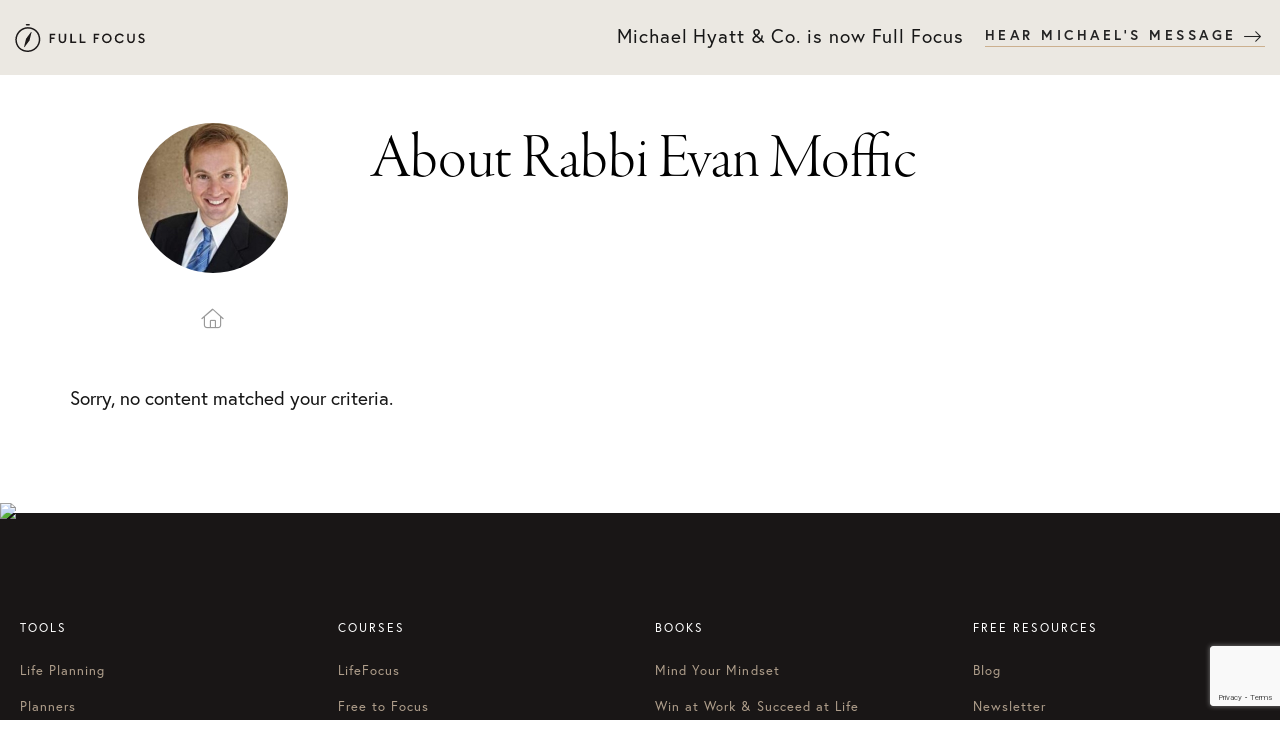

--- FILE ---
content_type: text/html; charset=utf-8
request_url: https://www.google.com/recaptcha/api2/anchor?ar=1&k=6LcGo6wiAAAAAP09v5xlm4JZy1R0hSE2audU8amT&co=aHR0cHM6Ly9taWNoYWVsaHlhdHQuY29tOjQ0Mw..&hl=en&v=N67nZn4AqZkNcbeMu4prBgzg&size=invisible&anchor-ms=20000&execute-ms=30000&cb=nlmqbsc7nzay
body_size: 48668
content:
<!DOCTYPE HTML><html dir="ltr" lang="en"><head><meta http-equiv="Content-Type" content="text/html; charset=UTF-8">
<meta http-equiv="X-UA-Compatible" content="IE=edge">
<title>reCAPTCHA</title>
<style type="text/css">
/* cyrillic-ext */
@font-face {
  font-family: 'Roboto';
  font-style: normal;
  font-weight: 400;
  font-stretch: 100%;
  src: url(//fonts.gstatic.com/s/roboto/v48/KFO7CnqEu92Fr1ME7kSn66aGLdTylUAMa3GUBHMdazTgWw.woff2) format('woff2');
  unicode-range: U+0460-052F, U+1C80-1C8A, U+20B4, U+2DE0-2DFF, U+A640-A69F, U+FE2E-FE2F;
}
/* cyrillic */
@font-face {
  font-family: 'Roboto';
  font-style: normal;
  font-weight: 400;
  font-stretch: 100%;
  src: url(//fonts.gstatic.com/s/roboto/v48/KFO7CnqEu92Fr1ME7kSn66aGLdTylUAMa3iUBHMdazTgWw.woff2) format('woff2');
  unicode-range: U+0301, U+0400-045F, U+0490-0491, U+04B0-04B1, U+2116;
}
/* greek-ext */
@font-face {
  font-family: 'Roboto';
  font-style: normal;
  font-weight: 400;
  font-stretch: 100%;
  src: url(//fonts.gstatic.com/s/roboto/v48/KFO7CnqEu92Fr1ME7kSn66aGLdTylUAMa3CUBHMdazTgWw.woff2) format('woff2');
  unicode-range: U+1F00-1FFF;
}
/* greek */
@font-face {
  font-family: 'Roboto';
  font-style: normal;
  font-weight: 400;
  font-stretch: 100%;
  src: url(//fonts.gstatic.com/s/roboto/v48/KFO7CnqEu92Fr1ME7kSn66aGLdTylUAMa3-UBHMdazTgWw.woff2) format('woff2');
  unicode-range: U+0370-0377, U+037A-037F, U+0384-038A, U+038C, U+038E-03A1, U+03A3-03FF;
}
/* math */
@font-face {
  font-family: 'Roboto';
  font-style: normal;
  font-weight: 400;
  font-stretch: 100%;
  src: url(//fonts.gstatic.com/s/roboto/v48/KFO7CnqEu92Fr1ME7kSn66aGLdTylUAMawCUBHMdazTgWw.woff2) format('woff2');
  unicode-range: U+0302-0303, U+0305, U+0307-0308, U+0310, U+0312, U+0315, U+031A, U+0326-0327, U+032C, U+032F-0330, U+0332-0333, U+0338, U+033A, U+0346, U+034D, U+0391-03A1, U+03A3-03A9, U+03B1-03C9, U+03D1, U+03D5-03D6, U+03F0-03F1, U+03F4-03F5, U+2016-2017, U+2034-2038, U+203C, U+2040, U+2043, U+2047, U+2050, U+2057, U+205F, U+2070-2071, U+2074-208E, U+2090-209C, U+20D0-20DC, U+20E1, U+20E5-20EF, U+2100-2112, U+2114-2115, U+2117-2121, U+2123-214F, U+2190, U+2192, U+2194-21AE, U+21B0-21E5, U+21F1-21F2, U+21F4-2211, U+2213-2214, U+2216-22FF, U+2308-230B, U+2310, U+2319, U+231C-2321, U+2336-237A, U+237C, U+2395, U+239B-23B7, U+23D0, U+23DC-23E1, U+2474-2475, U+25AF, U+25B3, U+25B7, U+25BD, U+25C1, U+25CA, U+25CC, U+25FB, U+266D-266F, U+27C0-27FF, U+2900-2AFF, U+2B0E-2B11, U+2B30-2B4C, U+2BFE, U+3030, U+FF5B, U+FF5D, U+1D400-1D7FF, U+1EE00-1EEFF;
}
/* symbols */
@font-face {
  font-family: 'Roboto';
  font-style: normal;
  font-weight: 400;
  font-stretch: 100%;
  src: url(//fonts.gstatic.com/s/roboto/v48/KFO7CnqEu92Fr1ME7kSn66aGLdTylUAMaxKUBHMdazTgWw.woff2) format('woff2');
  unicode-range: U+0001-000C, U+000E-001F, U+007F-009F, U+20DD-20E0, U+20E2-20E4, U+2150-218F, U+2190, U+2192, U+2194-2199, U+21AF, U+21E6-21F0, U+21F3, U+2218-2219, U+2299, U+22C4-22C6, U+2300-243F, U+2440-244A, U+2460-24FF, U+25A0-27BF, U+2800-28FF, U+2921-2922, U+2981, U+29BF, U+29EB, U+2B00-2BFF, U+4DC0-4DFF, U+FFF9-FFFB, U+10140-1018E, U+10190-1019C, U+101A0, U+101D0-101FD, U+102E0-102FB, U+10E60-10E7E, U+1D2C0-1D2D3, U+1D2E0-1D37F, U+1F000-1F0FF, U+1F100-1F1AD, U+1F1E6-1F1FF, U+1F30D-1F30F, U+1F315, U+1F31C, U+1F31E, U+1F320-1F32C, U+1F336, U+1F378, U+1F37D, U+1F382, U+1F393-1F39F, U+1F3A7-1F3A8, U+1F3AC-1F3AF, U+1F3C2, U+1F3C4-1F3C6, U+1F3CA-1F3CE, U+1F3D4-1F3E0, U+1F3ED, U+1F3F1-1F3F3, U+1F3F5-1F3F7, U+1F408, U+1F415, U+1F41F, U+1F426, U+1F43F, U+1F441-1F442, U+1F444, U+1F446-1F449, U+1F44C-1F44E, U+1F453, U+1F46A, U+1F47D, U+1F4A3, U+1F4B0, U+1F4B3, U+1F4B9, U+1F4BB, U+1F4BF, U+1F4C8-1F4CB, U+1F4D6, U+1F4DA, U+1F4DF, U+1F4E3-1F4E6, U+1F4EA-1F4ED, U+1F4F7, U+1F4F9-1F4FB, U+1F4FD-1F4FE, U+1F503, U+1F507-1F50B, U+1F50D, U+1F512-1F513, U+1F53E-1F54A, U+1F54F-1F5FA, U+1F610, U+1F650-1F67F, U+1F687, U+1F68D, U+1F691, U+1F694, U+1F698, U+1F6AD, U+1F6B2, U+1F6B9-1F6BA, U+1F6BC, U+1F6C6-1F6CF, U+1F6D3-1F6D7, U+1F6E0-1F6EA, U+1F6F0-1F6F3, U+1F6F7-1F6FC, U+1F700-1F7FF, U+1F800-1F80B, U+1F810-1F847, U+1F850-1F859, U+1F860-1F887, U+1F890-1F8AD, U+1F8B0-1F8BB, U+1F8C0-1F8C1, U+1F900-1F90B, U+1F93B, U+1F946, U+1F984, U+1F996, U+1F9E9, U+1FA00-1FA6F, U+1FA70-1FA7C, U+1FA80-1FA89, U+1FA8F-1FAC6, U+1FACE-1FADC, U+1FADF-1FAE9, U+1FAF0-1FAF8, U+1FB00-1FBFF;
}
/* vietnamese */
@font-face {
  font-family: 'Roboto';
  font-style: normal;
  font-weight: 400;
  font-stretch: 100%;
  src: url(//fonts.gstatic.com/s/roboto/v48/KFO7CnqEu92Fr1ME7kSn66aGLdTylUAMa3OUBHMdazTgWw.woff2) format('woff2');
  unicode-range: U+0102-0103, U+0110-0111, U+0128-0129, U+0168-0169, U+01A0-01A1, U+01AF-01B0, U+0300-0301, U+0303-0304, U+0308-0309, U+0323, U+0329, U+1EA0-1EF9, U+20AB;
}
/* latin-ext */
@font-face {
  font-family: 'Roboto';
  font-style: normal;
  font-weight: 400;
  font-stretch: 100%;
  src: url(//fonts.gstatic.com/s/roboto/v48/KFO7CnqEu92Fr1ME7kSn66aGLdTylUAMa3KUBHMdazTgWw.woff2) format('woff2');
  unicode-range: U+0100-02BA, U+02BD-02C5, U+02C7-02CC, U+02CE-02D7, U+02DD-02FF, U+0304, U+0308, U+0329, U+1D00-1DBF, U+1E00-1E9F, U+1EF2-1EFF, U+2020, U+20A0-20AB, U+20AD-20C0, U+2113, U+2C60-2C7F, U+A720-A7FF;
}
/* latin */
@font-face {
  font-family: 'Roboto';
  font-style: normal;
  font-weight: 400;
  font-stretch: 100%;
  src: url(//fonts.gstatic.com/s/roboto/v48/KFO7CnqEu92Fr1ME7kSn66aGLdTylUAMa3yUBHMdazQ.woff2) format('woff2');
  unicode-range: U+0000-00FF, U+0131, U+0152-0153, U+02BB-02BC, U+02C6, U+02DA, U+02DC, U+0304, U+0308, U+0329, U+2000-206F, U+20AC, U+2122, U+2191, U+2193, U+2212, U+2215, U+FEFF, U+FFFD;
}
/* cyrillic-ext */
@font-face {
  font-family: 'Roboto';
  font-style: normal;
  font-weight: 500;
  font-stretch: 100%;
  src: url(//fonts.gstatic.com/s/roboto/v48/KFO7CnqEu92Fr1ME7kSn66aGLdTylUAMa3GUBHMdazTgWw.woff2) format('woff2');
  unicode-range: U+0460-052F, U+1C80-1C8A, U+20B4, U+2DE0-2DFF, U+A640-A69F, U+FE2E-FE2F;
}
/* cyrillic */
@font-face {
  font-family: 'Roboto';
  font-style: normal;
  font-weight: 500;
  font-stretch: 100%;
  src: url(//fonts.gstatic.com/s/roboto/v48/KFO7CnqEu92Fr1ME7kSn66aGLdTylUAMa3iUBHMdazTgWw.woff2) format('woff2');
  unicode-range: U+0301, U+0400-045F, U+0490-0491, U+04B0-04B1, U+2116;
}
/* greek-ext */
@font-face {
  font-family: 'Roboto';
  font-style: normal;
  font-weight: 500;
  font-stretch: 100%;
  src: url(//fonts.gstatic.com/s/roboto/v48/KFO7CnqEu92Fr1ME7kSn66aGLdTylUAMa3CUBHMdazTgWw.woff2) format('woff2');
  unicode-range: U+1F00-1FFF;
}
/* greek */
@font-face {
  font-family: 'Roboto';
  font-style: normal;
  font-weight: 500;
  font-stretch: 100%;
  src: url(//fonts.gstatic.com/s/roboto/v48/KFO7CnqEu92Fr1ME7kSn66aGLdTylUAMa3-UBHMdazTgWw.woff2) format('woff2');
  unicode-range: U+0370-0377, U+037A-037F, U+0384-038A, U+038C, U+038E-03A1, U+03A3-03FF;
}
/* math */
@font-face {
  font-family: 'Roboto';
  font-style: normal;
  font-weight: 500;
  font-stretch: 100%;
  src: url(//fonts.gstatic.com/s/roboto/v48/KFO7CnqEu92Fr1ME7kSn66aGLdTylUAMawCUBHMdazTgWw.woff2) format('woff2');
  unicode-range: U+0302-0303, U+0305, U+0307-0308, U+0310, U+0312, U+0315, U+031A, U+0326-0327, U+032C, U+032F-0330, U+0332-0333, U+0338, U+033A, U+0346, U+034D, U+0391-03A1, U+03A3-03A9, U+03B1-03C9, U+03D1, U+03D5-03D6, U+03F0-03F1, U+03F4-03F5, U+2016-2017, U+2034-2038, U+203C, U+2040, U+2043, U+2047, U+2050, U+2057, U+205F, U+2070-2071, U+2074-208E, U+2090-209C, U+20D0-20DC, U+20E1, U+20E5-20EF, U+2100-2112, U+2114-2115, U+2117-2121, U+2123-214F, U+2190, U+2192, U+2194-21AE, U+21B0-21E5, U+21F1-21F2, U+21F4-2211, U+2213-2214, U+2216-22FF, U+2308-230B, U+2310, U+2319, U+231C-2321, U+2336-237A, U+237C, U+2395, U+239B-23B7, U+23D0, U+23DC-23E1, U+2474-2475, U+25AF, U+25B3, U+25B7, U+25BD, U+25C1, U+25CA, U+25CC, U+25FB, U+266D-266F, U+27C0-27FF, U+2900-2AFF, U+2B0E-2B11, U+2B30-2B4C, U+2BFE, U+3030, U+FF5B, U+FF5D, U+1D400-1D7FF, U+1EE00-1EEFF;
}
/* symbols */
@font-face {
  font-family: 'Roboto';
  font-style: normal;
  font-weight: 500;
  font-stretch: 100%;
  src: url(//fonts.gstatic.com/s/roboto/v48/KFO7CnqEu92Fr1ME7kSn66aGLdTylUAMaxKUBHMdazTgWw.woff2) format('woff2');
  unicode-range: U+0001-000C, U+000E-001F, U+007F-009F, U+20DD-20E0, U+20E2-20E4, U+2150-218F, U+2190, U+2192, U+2194-2199, U+21AF, U+21E6-21F0, U+21F3, U+2218-2219, U+2299, U+22C4-22C6, U+2300-243F, U+2440-244A, U+2460-24FF, U+25A0-27BF, U+2800-28FF, U+2921-2922, U+2981, U+29BF, U+29EB, U+2B00-2BFF, U+4DC0-4DFF, U+FFF9-FFFB, U+10140-1018E, U+10190-1019C, U+101A0, U+101D0-101FD, U+102E0-102FB, U+10E60-10E7E, U+1D2C0-1D2D3, U+1D2E0-1D37F, U+1F000-1F0FF, U+1F100-1F1AD, U+1F1E6-1F1FF, U+1F30D-1F30F, U+1F315, U+1F31C, U+1F31E, U+1F320-1F32C, U+1F336, U+1F378, U+1F37D, U+1F382, U+1F393-1F39F, U+1F3A7-1F3A8, U+1F3AC-1F3AF, U+1F3C2, U+1F3C4-1F3C6, U+1F3CA-1F3CE, U+1F3D4-1F3E0, U+1F3ED, U+1F3F1-1F3F3, U+1F3F5-1F3F7, U+1F408, U+1F415, U+1F41F, U+1F426, U+1F43F, U+1F441-1F442, U+1F444, U+1F446-1F449, U+1F44C-1F44E, U+1F453, U+1F46A, U+1F47D, U+1F4A3, U+1F4B0, U+1F4B3, U+1F4B9, U+1F4BB, U+1F4BF, U+1F4C8-1F4CB, U+1F4D6, U+1F4DA, U+1F4DF, U+1F4E3-1F4E6, U+1F4EA-1F4ED, U+1F4F7, U+1F4F9-1F4FB, U+1F4FD-1F4FE, U+1F503, U+1F507-1F50B, U+1F50D, U+1F512-1F513, U+1F53E-1F54A, U+1F54F-1F5FA, U+1F610, U+1F650-1F67F, U+1F687, U+1F68D, U+1F691, U+1F694, U+1F698, U+1F6AD, U+1F6B2, U+1F6B9-1F6BA, U+1F6BC, U+1F6C6-1F6CF, U+1F6D3-1F6D7, U+1F6E0-1F6EA, U+1F6F0-1F6F3, U+1F6F7-1F6FC, U+1F700-1F7FF, U+1F800-1F80B, U+1F810-1F847, U+1F850-1F859, U+1F860-1F887, U+1F890-1F8AD, U+1F8B0-1F8BB, U+1F8C0-1F8C1, U+1F900-1F90B, U+1F93B, U+1F946, U+1F984, U+1F996, U+1F9E9, U+1FA00-1FA6F, U+1FA70-1FA7C, U+1FA80-1FA89, U+1FA8F-1FAC6, U+1FACE-1FADC, U+1FADF-1FAE9, U+1FAF0-1FAF8, U+1FB00-1FBFF;
}
/* vietnamese */
@font-face {
  font-family: 'Roboto';
  font-style: normal;
  font-weight: 500;
  font-stretch: 100%;
  src: url(//fonts.gstatic.com/s/roboto/v48/KFO7CnqEu92Fr1ME7kSn66aGLdTylUAMa3OUBHMdazTgWw.woff2) format('woff2');
  unicode-range: U+0102-0103, U+0110-0111, U+0128-0129, U+0168-0169, U+01A0-01A1, U+01AF-01B0, U+0300-0301, U+0303-0304, U+0308-0309, U+0323, U+0329, U+1EA0-1EF9, U+20AB;
}
/* latin-ext */
@font-face {
  font-family: 'Roboto';
  font-style: normal;
  font-weight: 500;
  font-stretch: 100%;
  src: url(//fonts.gstatic.com/s/roboto/v48/KFO7CnqEu92Fr1ME7kSn66aGLdTylUAMa3KUBHMdazTgWw.woff2) format('woff2');
  unicode-range: U+0100-02BA, U+02BD-02C5, U+02C7-02CC, U+02CE-02D7, U+02DD-02FF, U+0304, U+0308, U+0329, U+1D00-1DBF, U+1E00-1E9F, U+1EF2-1EFF, U+2020, U+20A0-20AB, U+20AD-20C0, U+2113, U+2C60-2C7F, U+A720-A7FF;
}
/* latin */
@font-face {
  font-family: 'Roboto';
  font-style: normal;
  font-weight: 500;
  font-stretch: 100%;
  src: url(//fonts.gstatic.com/s/roboto/v48/KFO7CnqEu92Fr1ME7kSn66aGLdTylUAMa3yUBHMdazQ.woff2) format('woff2');
  unicode-range: U+0000-00FF, U+0131, U+0152-0153, U+02BB-02BC, U+02C6, U+02DA, U+02DC, U+0304, U+0308, U+0329, U+2000-206F, U+20AC, U+2122, U+2191, U+2193, U+2212, U+2215, U+FEFF, U+FFFD;
}
/* cyrillic-ext */
@font-face {
  font-family: 'Roboto';
  font-style: normal;
  font-weight: 900;
  font-stretch: 100%;
  src: url(//fonts.gstatic.com/s/roboto/v48/KFO7CnqEu92Fr1ME7kSn66aGLdTylUAMa3GUBHMdazTgWw.woff2) format('woff2');
  unicode-range: U+0460-052F, U+1C80-1C8A, U+20B4, U+2DE0-2DFF, U+A640-A69F, U+FE2E-FE2F;
}
/* cyrillic */
@font-face {
  font-family: 'Roboto';
  font-style: normal;
  font-weight: 900;
  font-stretch: 100%;
  src: url(//fonts.gstatic.com/s/roboto/v48/KFO7CnqEu92Fr1ME7kSn66aGLdTylUAMa3iUBHMdazTgWw.woff2) format('woff2');
  unicode-range: U+0301, U+0400-045F, U+0490-0491, U+04B0-04B1, U+2116;
}
/* greek-ext */
@font-face {
  font-family: 'Roboto';
  font-style: normal;
  font-weight: 900;
  font-stretch: 100%;
  src: url(//fonts.gstatic.com/s/roboto/v48/KFO7CnqEu92Fr1ME7kSn66aGLdTylUAMa3CUBHMdazTgWw.woff2) format('woff2');
  unicode-range: U+1F00-1FFF;
}
/* greek */
@font-face {
  font-family: 'Roboto';
  font-style: normal;
  font-weight: 900;
  font-stretch: 100%;
  src: url(//fonts.gstatic.com/s/roboto/v48/KFO7CnqEu92Fr1ME7kSn66aGLdTylUAMa3-UBHMdazTgWw.woff2) format('woff2');
  unicode-range: U+0370-0377, U+037A-037F, U+0384-038A, U+038C, U+038E-03A1, U+03A3-03FF;
}
/* math */
@font-face {
  font-family: 'Roboto';
  font-style: normal;
  font-weight: 900;
  font-stretch: 100%;
  src: url(//fonts.gstatic.com/s/roboto/v48/KFO7CnqEu92Fr1ME7kSn66aGLdTylUAMawCUBHMdazTgWw.woff2) format('woff2');
  unicode-range: U+0302-0303, U+0305, U+0307-0308, U+0310, U+0312, U+0315, U+031A, U+0326-0327, U+032C, U+032F-0330, U+0332-0333, U+0338, U+033A, U+0346, U+034D, U+0391-03A1, U+03A3-03A9, U+03B1-03C9, U+03D1, U+03D5-03D6, U+03F0-03F1, U+03F4-03F5, U+2016-2017, U+2034-2038, U+203C, U+2040, U+2043, U+2047, U+2050, U+2057, U+205F, U+2070-2071, U+2074-208E, U+2090-209C, U+20D0-20DC, U+20E1, U+20E5-20EF, U+2100-2112, U+2114-2115, U+2117-2121, U+2123-214F, U+2190, U+2192, U+2194-21AE, U+21B0-21E5, U+21F1-21F2, U+21F4-2211, U+2213-2214, U+2216-22FF, U+2308-230B, U+2310, U+2319, U+231C-2321, U+2336-237A, U+237C, U+2395, U+239B-23B7, U+23D0, U+23DC-23E1, U+2474-2475, U+25AF, U+25B3, U+25B7, U+25BD, U+25C1, U+25CA, U+25CC, U+25FB, U+266D-266F, U+27C0-27FF, U+2900-2AFF, U+2B0E-2B11, U+2B30-2B4C, U+2BFE, U+3030, U+FF5B, U+FF5D, U+1D400-1D7FF, U+1EE00-1EEFF;
}
/* symbols */
@font-face {
  font-family: 'Roboto';
  font-style: normal;
  font-weight: 900;
  font-stretch: 100%;
  src: url(//fonts.gstatic.com/s/roboto/v48/KFO7CnqEu92Fr1ME7kSn66aGLdTylUAMaxKUBHMdazTgWw.woff2) format('woff2');
  unicode-range: U+0001-000C, U+000E-001F, U+007F-009F, U+20DD-20E0, U+20E2-20E4, U+2150-218F, U+2190, U+2192, U+2194-2199, U+21AF, U+21E6-21F0, U+21F3, U+2218-2219, U+2299, U+22C4-22C6, U+2300-243F, U+2440-244A, U+2460-24FF, U+25A0-27BF, U+2800-28FF, U+2921-2922, U+2981, U+29BF, U+29EB, U+2B00-2BFF, U+4DC0-4DFF, U+FFF9-FFFB, U+10140-1018E, U+10190-1019C, U+101A0, U+101D0-101FD, U+102E0-102FB, U+10E60-10E7E, U+1D2C0-1D2D3, U+1D2E0-1D37F, U+1F000-1F0FF, U+1F100-1F1AD, U+1F1E6-1F1FF, U+1F30D-1F30F, U+1F315, U+1F31C, U+1F31E, U+1F320-1F32C, U+1F336, U+1F378, U+1F37D, U+1F382, U+1F393-1F39F, U+1F3A7-1F3A8, U+1F3AC-1F3AF, U+1F3C2, U+1F3C4-1F3C6, U+1F3CA-1F3CE, U+1F3D4-1F3E0, U+1F3ED, U+1F3F1-1F3F3, U+1F3F5-1F3F7, U+1F408, U+1F415, U+1F41F, U+1F426, U+1F43F, U+1F441-1F442, U+1F444, U+1F446-1F449, U+1F44C-1F44E, U+1F453, U+1F46A, U+1F47D, U+1F4A3, U+1F4B0, U+1F4B3, U+1F4B9, U+1F4BB, U+1F4BF, U+1F4C8-1F4CB, U+1F4D6, U+1F4DA, U+1F4DF, U+1F4E3-1F4E6, U+1F4EA-1F4ED, U+1F4F7, U+1F4F9-1F4FB, U+1F4FD-1F4FE, U+1F503, U+1F507-1F50B, U+1F50D, U+1F512-1F513, U+1F53E-1F54A, U+1F54F-1F5FA, U+1F610, U+1F650-1F67F, U+1F687, U+1F68D, U+1F691, U+1F694, U+1F698, U+1F6AD, U+1F6B2, U+1F6B9-1F6BA, U+1F6BC, U+1F6C6-1F6CF, U+1F6D3-1F6D7, U+1F6E0-1F6EA, U+1F6F0-1F6F3, U+1F6F7-1F6FC, U+1F700-1F7FF, U+1F800-1F80B, U+1F810-1F847, U+1F850-1F859, U+1F860-1F887, U+1F890-1F8AD, U+1F8B0-1F8BB, U+1F8C0-1F8C1, U+1F900-1F90B, U+1F93B, U+1F946, U+1F984, U+1F996, U+1F9E9, U+1FA00-1FA6F, U+1FA70-1FA7C, U+1FA80-1FA89, U+1FA8F-1FAC6, U+1FACE-1FADC, U+1FADF-1FAE9, U+1FAF0-1FAF8, U+1FB00-1FBFF;
}
/* vietnamese */
@font-face {
  font-family: 'Roboto';
  font-style: normal;
  font-weight: 900;
  font-stretch: 100%;
  src: url(//fonts.gstatic.com/s/roboto/v48/KFO7CnqEu92Fr1ME7kSn66aGLdTylUAMa3OUBHMdazTgWw.woff2) format('woff2');
  unicode-range: U+0102-0103, U+0110-0111, U+0128-0129, U+0168-0169, U+01A0-01A1, U+01AF-01B0, U+0300-0301, U+0303-0304, U+0308-0309, U+0323, U+0329, U+1EA0-1EF9, U+20AB;
}
/* latin-ext */
@font-face {
  font-family: 'Roboto';
  font-style: normal;
  font-weight: 900;
  font-stretch: 100%;
  src: url(//fonts.gstatic.com/s/roboto/v48/KFO7CnqEu92Fr1ME7kSn66aGLdTylUAMa3KUBHMdazTgWw.woff2) format('woff2');
  unicode-range: U+0100-02BA, U+02BD-02C5, U+02C7-02CC, U+02CE-02D7, U+02DD-02FF, U+0304, U+0308, U+0329, U+1D00-1DBF, U+1E00-1E9F, U+1EF2-1EFF, U+2020, U+20A0-20AB, U+20AD-20C0, U+2113, U+2C60-2C7F, U+A720-A7FF;
}
/* latin */
@font-face {
  font-family: 'Roboto';
  font-style: normal;
  font-weight: 900;
  font-stretch: 100%;
  src: url(//fonts.gstatic.com/s/roboto/v48/KFO7CnqEu92Fr1ME7kSn66aGLdTylUAMa3yUBHMdazQ.woff2) format('woff2');
  unicode-range: U+0000-00FF, U+0131, U+0152-0153, U+02BB-02BC, U+02C6, U+02DA, U+02DC, U+0304, U+0308, U+0329, U+2000-206F, U+20AC, U+2122, U+2191, U+2193, U+2212, U+2215, U+FEFF, U+FFFD;
}

</style>
<link rel="stylesheet" type="text/css" href="https://www.gstatic.com/recaptcha/releases/N67nZn4AqZkNcbeMu4prBgzg/styles__ltr.css">
<script nonce="K-F7A1CqlCOzmi5huEMr7w" type="text/javascript">window['__recaptcha_api'] = 'https://www.google.com/recaptcha/api2/';</script>
<script type="text/javascript" src="https://www.gstatic.com/recaptcha/releases/N67nZn4AqZkNcbeMu4prBgzg/recaptcha__en.js" nonce="K-F7A1CqlCOzmi5huEMr7w">
      
    </script></head>
<body><div id="rc-anchor-alert" class="rc-anchor-alert"></div>
<input type="hidden" id="recaptcha-token" value="[base64]">
<script type="text/javascript" nonce="K-F7A1CqlCOzmi5huEMr7w">
      recaptcha.anchor.Main.init("[\x22ainput\x22,[\x22bgdata\x22,\x22\x22,\[base64]/[base64]/[base64]/ZyhXLGgpOnEoW04sMjEsbF0sVywwKSxoKSxmYWxzZSxmYWxzZSl9Y2F0Y2goayl7RygzNTgsVyk/[base64]/[base64]/[base64]/[base64]/[base64]/[base64]/[base64]/bmV3IEJbT10oRFswXSk6dz09Mj9uZXcgQltPXShEWzBdLERbMV0pOnc9PTM/bmV3IEJbT10oRFswXSxEWzFdLERbMl0pOnc9PTQ/[base64]/[base64]/[base64]/[base64]/[base64]\\u003d\x22,\[base64]\\u003d\\u003d\x22,\x22w5Epw6xkw6LCocOBwq85w4LCkcKHwrbDu8K7EMORw4ATQXZMVsKpb0PCvmzCgQjDl8KwXFAxwqtaw6UTw73ChgBfw6XCnsKMwrctKMOzwq/DpCMRwoR2dUPCkGg4w5xWGBFURyXDgjFbN3RLw5dHw6Bzw6HCg8OGw6fDpmjDujdrw6HCjl5WWCDCmcOIeSIbw6l0ZwzCosO3wqrDiHvDmMKmwrxiw7TDpsOmDMKHw4cQw5PDucOuaMKrAcK8w7/[base64]/[base64]/DthEtw5Ykw69HwqnCkjQkw54OwqBdw6TCjsKCwrtdGyteIH0JFWTCt2nCisOEwqBcw5pVBcO+wr1/SAZiw4EKw5nDtcK2wpRQHmLDr8KBD8ObY8KHw7DCmMO5Fm/DtS0QEMKFbsOhwozCuncmLDgqJsOvR8KtOcKswptmwqfCusKRIRvCjsKXwot1wqgLw7rCu0AIw7s6ZRs8w5PCpl0nHHcbw7HDoVYJa3fDh8OmRzzDlMOqwoA1w5VVcMOIfCNJaMOYA1dfw69mwrQOw7DDlcOkwrgHKSt+wpVgO8O1wo/Cgm1vbgRAw4ovF3rCiMKUwptKwpkRwpHDs8KAw7kvwppnwprDtsKOw4LCnlXDs8KCXDFlMGdxwoZSwoB2U8Oyw7TDklUiAgzDlsKGwoJdwrwIRsKsw6tPR27CkydHwp0jwpzCjDHDlh0dw53Dr0jCnSHCqcOhw6o+OTkCw61tOsKaYcKJw5bCil7CszXCky/DnsOQw5fDgcKacMOXFcO/w5V+wo0WHVJXa8OnAcOHwpsraU5sEEY/asKkH2l0bRzDh8KDwrIawo4KMAfDvMOKXMOzFMKpw6vDq8KPHBdSw7TCuzBswo1PMsKsTsKgwrnCpmPCv8OMTcK6wqF7XR/Ds8Ojw4x/w4EXw4rCgsObbsKNcCVueMK9w6fCsMO9wrYSf8OXw7vCm8KKbkBJZsKgw78Vwp0MMMOOw7w5w6ILd8OLw4UuwqNGE8OuwokJw7HDijPDvXzCsMKBw70Zwr/Dug7DuFJca8Kyw51Awo3CnsKEw4DCmV3DssOew4lHbz/CpsOtw6bCq0LDkcOVwoPDvEHCqMKxUMKlUkQNMwbDvBnCt8K0W8KiA8K0fFFbZA5Zw65Ow5HCkMKMHMOHK8OYw6NXZw5Nwo50djfDogZaVQvDtX/[base64]/[base64]/CoQbDs8OgQMO7wrzDrMOXFi1cLUrDjSwwJQAjGsK+w50ewqQZYEkmFMOnwq0adcOQwr95ZMOkw7Yaw5vCpgnChS5RPsKJworCkMKew4DDi8Ozw4jDlMK2w6bCh8Kiw45Aw6B9LsOlSMKsw6Jsw47Cljt3B0EzK8OSMhBdS8K2GSXDgBNle3Uiwq/CjsOIw4bCnMKdNMOmRMKKU25iw6BcwojCq3kQS8KGW3fDllTCqcKIAULCjsKmCsOXRS9JFsOvC8OsFFPDsBRJwpYYwo0laMOCw4fCs8KMwqrCn8Ojw6olwqRiw7TCo27Cv8OUwrDCtDHChsK9wq9Zc8KDBxHCpMO1NsKdRsKmwonCmR/ChMKyTsKULXsHw4XDn8Kjw70tK8Krw5/CljDDmMKkLMKvw6Jew4vDrsOCwqjCkwcMw6oNw7LDgcOIEcKEw5/[base64]/F8KYMmDDsMKDe8KzwqnCuxvCscO4ZsKabDjCixDDpMOOKgXDngfDnsKRbcKfAnkPPXxnJybCjsKsw5kAw7pjMyVvwqTCicK2w4fCsMOsw6PCqncQCsOOJx7Chigaw4nCh8OKEcKewoPDmFPDh8KxwrElOsK7wqvDh8OfSx4+esKMw63CnHgVYls2w7/DjcKKw6gdfy7CqcKAw6nDu8KFwqDCoTAbwqp/wq3DhVbDqsK7eSoWeXZfwrkZTMKLw45cRl7DlcKXwq/DnlgID8KMAcOcw4t7wr40WsOOBh3Dji4RbMKTw49jwpU1blZKwr4qS33CrzDDmcK7wp9vAcKjeG3Dv8Orw5HCkzzCscKqw4vCp8OsGcO8I1LCj8KAw7jCnTpZZGfDpF/DhjvDpcK3d0FxQMKWP8OOaHElChArw69ebA/[base64]/w5lALMKMJ0IywrnDn8KXAXpwd8OaBsKDwq3CqCTCuVguMWRQwpzCgnvDqG3DhCxSBR9Gw7DCulfDjcKEw5Ayw7Z2X2Qrw688DkF5M8OKw6Nnw4UDw4hzwq/DisKuw7zDpjLDlTrDksKoaHxJXWHCmMKOw7zCrBXDn3BaIQPCjMOXS8OMwrFARMKQwqjDi8O+DMOoZ8Kdwp11wp9Kw4Ufwp3CnXjDlV8cT8OSw5Vew4kGdmVFwoV9wqDDrMK9w47DpEF5UsKBw4nCr09KwpXDucKrRsORSybCni/[base64]/KmtJG8Kyw7ZiRMKYwrQbw7XCjUDCnsKbVD7CliLCrQXDj8Kkw7coZ8KjwoTCrMODH8OawozDtsOvwqpHwr/DiMOpOjEvw4rDiSElZgrCnMO4O8Ojdj8XaMKyO8KEanU2w74tEQrCkhfDhmXChsKYRsOlDMKTw6dtdklaw75YEcOoUyYOaBrCmcOFw4cvL0RZw7lBwqLDr2fDkcO+w4TDmEE+DTlxTFc/w5Jxwq13w64rPcOLdsOmdsKBXWMgGTjCrnwZe8OoRQEgwpHDtyppwrbDr0PCiWTDlcK4wqLCpMOXEMOYT8KtHijDtVTClcOvw6/DmcKWYQLCvsOUTcOmwrbDpjLCscKYX8K2FXlKbQUzJMKCwqrCv3LCpsObBMOfw4zCn0fDlsOawosjwpYnw6AOKcKBNADDlMKjw6bClsOaw7cHw7EDIB/CmksURcKNw4fCrWbDpMOoc8O6dcKhw498wqfDtVHDl3B2EMKmBcOrD1J2McKxfMOjwr0ZKcOxU3zDl8Kuw4PDkcK4UE3DvWQlScKmC1fDj8O1w5Qew5g8JRUpHsKjYcKfwr7Cp8ORw4XCuMOWw7TCoV7DhcKywqdcNHjCvGLCvsOoUMOrwr/DuHhVwrbDqRQ1wpzDnXrDli8xWcOnwqwAw5dWw5nCocO6w5TCuFJZcTvDjsOvalhUS8KLw7EbT27CiMOZwpPCrRhpw5I8eEEOwpIZw5/CrMKAwqwjwrPCj8OxwpFCwoAnwrNhBmnDkTw5EB5dw4wPRls0BMKTwp/[base64]/E3Fswqphw6HDpw/Ch8OHw70jwrtrwpgINcODwrXCtQpuwq4VAU4yw63DjFDCjih5w6Q8w5TCtWzCoAPChMOrw7BBMMOWw4PCnyoCGcOww7w0w7hLTcKLEcKrw6VNciIlw6IXw4EEKCIhw7cXw4sIwq05w6BWAxkdGApYw7dcNR0gZcO2TEvCmngTB1FLw49oS8KGfn/[base64]/DrMO9MENracOmH0fDusOaAz3ClMKew6LDhcOgXcK+PMKcWX5nHy3CjcKrIBXCpcKfw7vCocOAXiTCgzYbDcKFC0PCucOXw6ceK8K3w4BdD8KdOsK5w7XDt8K6wp/DscO0w7xaM8Obw7Eadgggw4bDt8OqYQ8eci9iw5Yyw6FAIsK4dsK0woplEsKawrErwqZ6wo/CtFQjw6Eiw60WJGgzwpLCqmxmWsO4w5hUw69Iw6AIY8KEw43DisO0woMQV8OBcFbCkznCsMO6wqzCsQrCrXjDicKJw6LCpCrDpyfDlQbDrcK1woXClMOcU8K8w7g8H8OnYMKkRcK6JcKTw4sdw6UAw7/Dq8KSwpBHN8K/w7rCuhUzfMKvw7FXw5Qww5l9w6FlY8KNCsOFAMOzLE15TEZncC/DowLDoMKEC8OawoBSbTMWL8OAwrLDpTrDhQZiBMK/[base64]/CTkhXyUBTETCm21ZGh7DtMK5ChIoZcOvUcKJw7PCjlTCqcOWw5cGwoXCkCjCn8OyHmrCscKdZ8K5DCbCmlzDtRRDwq1ow5JAwqrCm3rCjMK1WXzChMO2EFHDuSrDnVs8w5/DjBw1wrwvw6zCulgpwpspS8KrBMKvwp/Dkiddw4TCgsOCI8Orwp91w6cFwoLCqhYKPUnCm2PCscKtwrjCslzDpHItaB8GL8KiwrQzwozDpMK3w6jDklnCoytUwpUfYsKFwrrDmMKMwprCrx8vwqpYNcKJwojCmcOkU2U/wpgfcMOsf8KLw7kXYyLDtkMKw6nCucKJYlMpUmXCtcKyJsOOwq/Dt8O9PsKTw6V3O8O2VA3Dtx7DkMOLTMOOw7PCtMKCwohWYHoUw4BLLhLCiMOywr5tLzjCv0vClMKCw5xVB2RYw7vCmSV5wokYCHLDhMOxw4jCj0hQw6J/[base64]/DgRrCpsKjbMOWDjLDscKzb8OuIA0hwq4nCMK4dXciwoQQdh1cwoAXw4NlCMKMJcKXw5xeSgLDtl7DoQMywpTDksKBwoNmfMKyw5XDjkbDkxXCnXR9NcKswr3CgibCpMKtB8K0PMKjw589wqELBURFPn3Dj8OnDh/DnsOtw47CpsK4PkcPacKlw7Q/wpvDpXMESxkQwosRw41ECWBXUMOfwqF2UlzCvVnCvQ4dwo/DusOYw4o7w5DDvCxmw4XDu8KjSsK0On04dHgow63Dkj/[base64]/w5fCucKXwpjDq8KXDSx4YcKdCMKkUzcFCx7CoyNOw4IEV0jDvcKDF8OzCMKkwrgfwrvCuz9ew5TCrMK+YMOtKQDDtcK+w6VFdSPCvsKHaUpjwoomeMKcw7kQw6jCqwHCkhbCqiTDhsO0EsOewr/DiADDvsKTwrzDpX9XFsKwLsKNw5fDv3jDpMKHbMKYw5jClcKaH10bwrDCh3zCtjbDrHNFc8OacmldIsKuw5XCh8O2ZgLCiDzDlTTCh8KVw5VVwqc0RMOcw5TCo8KMw6otwqo0BcOLdht+w7Z1KV7Dk8O1D8OWw6PDlD0qIh/ClxDDpMK+woPCjsOnw7bCqy84w63CkkzCo8OFwq0awqbChFx6SMKuT8K6w4HChsK8Hx3CtzRyw4bCtcKXwoxxw4bCkW/Dh8KVAnQDHFIiWAphe8KWwojCmmd4UMOzw7A2WMK6bXHCrsOZwpnCvcOKwqoZQnI8BCo/SjU0VcOuw4cjChjCqcKBC8Otw5cmVFfDmCfCuUbCgcKNwqTChAQ+QQ0Bw5FYdgbDmx5swqQjF8KuwrfDukrCpcKgw5ZqwqXDqMK6TcKzZ2fCp8OSw6jDqMKyecO7w7vDhMKDw540wrQhwoVkwqLCisOKw7UTwofDkcKnw7/CjzhuAcOyXsOUHHbDuENSw5HDpFQKw6nDtQdBwpcEw4zDrR/DqWpdVMKNwrB8J8OtH8KxAcKpwpciw4XDrkrCr8ObIVkGCAzDj0PDtjlqwqhWccOBIm56a8O/wpfChX9QwrhjwpzCnQN9wqDDvXUOUR3ChcOMwo00QcOAwprChcODwpQPK0nDsW4TGi8QB8OjcXNzdWHCgcO3YxZvbHJMw4jCo8OxwozCocOle2Q7IcKJwos7wpgGw6TDisKsIjTDtB9of8OQXyHDksK3IR7Dg8OyLsKow4FdwpzDniDChl/CgQTCi3HCgEHDv8K8LD0xw4xxw50BDMKBbcK6OCJkHy3CghnDrUrDlVDDiDXDiMOtwrVWwrjCrMKVNE3DqhLCrsKZLwTDhF7DusKVw5YfUsK1Dk59w7fCn2fDsTzDqcK2VcORwpHDpjM6EGXCvg/Dg37Cggoufy7Ct8ODwq0xw6bDicKbc0jCvxEaGmnDjcKOwrLDjU3DsMO5MwrDqcOIKFZ3w6d0w5rDscK+Z2HCvMOJMEwzQ8KIYlDDhivCtcK3NzrDqzgoEsOKwobCgcK7bsOpw4rCtR9GwphgwqpxNiXCl8O+JsKlwq5jZEh7OQNkLMOdFRlBeg3DlBV3LDlRwovDoi/[base64]/DkcOPwqnCvjPDkMOfbMOgw68oBztbPADDmiF+wrvDj8O8PhPDgcKNCRM8HcOZw6zDpMK+wq/ClRHCrsOwDFLChcKRw40YwrjCsDLCkMObCMOew4klBlIZwpLCkBFJaxTDnQMjEi8Qw6Y0wrHDk8OHwrsoC2A7JwR5wqPDm3bDs0ZvbsOMBW7Dj8KqMwrCvELCscOCTAVKfMKHw5rDmV8ww6zCnsOYeMOTw7HCssOCw75Kw57DjsKpThjCvll6wp3DvMOYw6s+RR/DlcO8Q8Kfw689P8OSw6nCj8Okw4bCtcOpAMOcw57DpsKpdAw3SBAPFGgQwol/a0NtX3d3K8KQCcKdZnjCjcKcPCIIwqHDmAfCssO0K8OfVcK6wpDCr3l2aAx3w75yNMK4w5c6L8OVw7HDu27CnncDw7rChDtEw48wAEduw7DCn8O4DW7Dl8KFN8OlMMK6d8Oiwr7CvGbDvsOgIMOoDxnCtmbDm8O0w6bCugBwT8OnwoV1PVVtfEHCkjQxUcO/[base64]/CshhLw6DCqxJmCVbChAIRS1XDmjQNw4LCi8OuPsOSwoLCtcKUPsKQAcKVw7hZwoliw6zCohLCsE8zw5DCkBVjwpTCtQ7DrcKxJsK5SnJoI8OICRUkwo/[base64]/wpPCkU/Cvx5+w6F/eMOqw6/CvzMCf8O9wrs1EcOswpwFwrTCusK6ShTCj8O+G1nDjj9Kw54dQcOGbMO3OsK8wpU/w5zCqy0Lw4stwpoxw5knw51xVMKkM1BYwqdRwpdUDArCqcOpw6vCiQINw6JCR8O6w5LDvMK2eTM2w5jCpEPCkgzDkMKraTgrwrDCoUAtw7zCjSdRRWrDkcKfwpszwr/CjMOXwoYFwq4aDMO5w7/CiQjCvMOQwqXChsOZw79Aw6smGz3DgDlqwotsw7lABSDCux0zR8ObcBdlfxjDs8KzwpfCgmTCusOpw7V6CsKKI8O/wrhMw6PDusKITsK6w78ew69Hw5dbUFvDuAdmwr0Aw5t1wqHCqcOVM8K/w4LDjjQAwrMLYMOPHwjCixIVw7x3Nm1Sw7nCkkdqcsKvR8OVXcKVH8K4XEHCrS/[base64]/[base64]/CrUBOURnChsOoWkR4P8OGDMKrw4NqTlPDncOxB8OnQR/Dt3fCscKNw4LClm5QwpMCwqUDw4LDpi/Dt8KGBTR5wp8ew7vCiMKQw7PCqMK7w60rwonCkcKhwonDjcKAwo3DiifCmUZiLRs9wovDucKYw5E+TwdPfiXCnxAgIMOswoQ0w6bDtMK+w4XDn8Osw74xw4E6DsOYwqNFw5IeLMK3w47CjEDDisO+w6nDm8KcTcKxXsKMwpNlEMKUR8OvYiLCv8KFw6jDoi/CkcKewoskwo7CnMKXwqDCk1p2wovDrcOjGcOEaMOeOMOUM8Ovw61bwr/CoMOCw53CjcO+w4DDj8OFMMK9wo4Nwo9qXMKxwrMtwp7Dph4CBXZVw6MZwoJNDxtVTMOHwp3Cj8KIw5zCvAPDpyoBLMOmWcOdc8OPw6rCmsOzSAzDoUdWNTnDl8OyMsK0A3sCesOfC07DmcOwM8K7woDCgMOHGcKiwr3DhErDjCLCtmbCqsO5w4/DlcKiE2cQOS9MAQnDgMOBw7jCi8OQwqjDr8KIdsK3EwRVAn0twpUnfsO2Ix3Dr8KEwpgrw4HCunsewo/DtsOrwpbCl3jDi8OOw4XDlMOewoJmwrJkCsKhwpHDs8K7OsK/McO3wrbCnsObO1DDuSnDtlvCtcOEw6Z8JEdBAcOvwoIeBsKnwp/[base64]/CiWQPwrwXDkfDvD7CkmrCiEnDmsOpw5jDo8OJwqHCiiPDo3PDpcOrwoNcO8Oyw7Mvw6rCk299wp1yJznDvX3DpMK6w7ozInbDszLDvcOAZ3LDkm5CBXEqwq4WKcOAwr7Ck8OURcOZBhBePCM/woYTw6PDv8K9e1NIeMOrwrk1w5cDYkEJWHvCtcKxFygRdlvDs8ODw47ChHfDosOsJxV/BRHCrcOeKBbCn8Olw4/Dj1jDmS4sIMKvw4Zqw5DDlCIiwp/Do31HFMOJw4hXw5hBw5VdGcODbcKZHMK1ZcK9wq8ywr0vw7w3b8O1esOEGcOLw7jCucKFwrHDhzZ8w43DsUE2L8OIfcOIfcKAeMOOEDhZWsOTwojDocK9wp3Dm8K/SXYMXMOUXVt/woXDv8Orwo/CvcK/GcO9PS1veiMHc1lcd8KEbMKvwp3ChsKMw71Vw5/[base64]/TwHDgMO4UsOEw4QLw4BHw7wDdW1eFGPCrsKpw63Cp0wEwqfCjj/Dv0rDp8Kqw6BLL3MkA8KJw43DvcOSSsOQw60TwpFMw5cCBMOxwrdJw6E2wr1xCsO3HARdfsKmwpk9woHDosKBwp0iw4bClyvDgh7Dp8OURm88XMKjYsOpOkstwqdxwqtRwo0Tw6t1wrDClijDrcO9E8K9wpRtw7DCusKJU8KOw43DkhNfVw/DnAHDmsK/AsOqP8OVJSoUwpxCw7TDiAQqwpnDklt9VsOXZUjCjcOOJsKNfUB2S8O1w5VJwqIlw7nDtUHDvQ9JwocVZkrCj8OEw7TDpcKswpobXjhEw41qwpXDgMO/[base64]/DjMOVwogPWsK+ZFI5BgnDhHxtw5FQewNEw5LDj8KUw4DCmFUAw77DocOLJRfCk8OXw7vDhMObw7TCvFbDm8OKdsO9AMOmw4nCuMKuwrvCssOywofDk8KlwqFUOyohwo/DjGTDsA9hUsKmUsKVwpvCkcOKw6kzwo/CncKewoQzTCVFNilRw6B0w4HDgsOFfcKEGT7CqsK4woTDksOnIsOhD8O6McOxYcKEVVbDtRrCiiXDqH/[base64]/[base64]/F8O3BEJXajdfwq8AOQXCqwzCkMOtUmPDrsO6wpLDpMKVMzEqwpzCnMOIw73ChkHDoishe3RDGsKqG8OXEcOkOMKUwrgRwoTCs8O/M8K0WB/[base64]/Du8OjLMOnFzfCtg45wr3CvhDDv8Kww64WAcOdw5nCngEuG1TDtTxpHVHDs0Rlw4bCoMO+w45/aBc3GsOew5/Dj8KXMsKdw5AJwqRsXMKvwqg3U8OrLRcHdjJjwqvDrMOKwqfCtcKhFEMqw7QtdsONMizDlFbDpsKJwqoOVmsQw4k9wql7GcK6A8O/w5l4Y0w9AizDjsOSH8O9aMKgS8OxwqZkw75WwrzChcO5w5QvGW/Dl8K/[base64]/DocKBKx5owrjCssKRwrRBw6Z2AMKoHcOWa8Ocw6BqwqnDqzHCnsOAPE3CnUXCpsKvZiHDusOPVMOyw7TChcKqwrQywotae3zDm8K7Iz82wrLCjU7Cml7DhhEXLigVwpPDmlMaD3rDlETDoMOYbS9ew6p/HygfdcOBe8OOIR3Cl2bDksO7w7R8w5tCLG4pw5Uaw6LCqAvCgm0DO8OkPXx7wrlwY8KhHsK7w7LCqhtWwrNTw6XCvErCjkLDjMOlKXXDvQvCjVtrw4onQS/DpsKdwr0KD8KPw5/[base64]/CqUXChsOKwq9Cw4pFw4olY8KnVsO2ZMKyVBnCl8OTw7rDkRnDssKLwrIyworChiDDmMK2woTDjMOdwpnCksOACcKyJsOwUXwGwqQUw7JUA3HCoXLCijzDvcOBw6JZZMKvWj0kwq0/XMOCWgBZw4DCl8KcwrrCrsOJw5xQZsO3wrnCkjbCkcO0A8OPLRfDoMOecSbCgcK6w4tiwovCmsOxwpQgHh7Cq8ObRScuwoPCozJowpnDsRpLLEF/w4oOw65kZ8KnHnvCr3nDucOVwq/CtylNw7LDpMKnw6bCvMKDaMO4WG3CtcKpwqXCn8Ogw75pwr3CnwsPaFNdw57DocO4DCg8MMKJw6dGemnDvsOjNmLChlpvwpEQwopqw753Dwccw4rDhMKbZB/DkhMYwqHCkQ53bMONw6PCoMKBwp9qw4FoD8OjbC3DoDzDjEIRKMKtwpUZw4jDuyBPw6hNacO2w5nCvMKSVQHDpikFwp/CqF4zwoBxVXHDmArCpcKWw4fCvWjCrzDDqzEnf8K4wpbDicKWwrPCvXw9w4bCp8KPUAnChMOrw7HCt8OZVzQ2woLCiVMmFH8ww7bCmMO6wonCtBFoL23DiwTDq8KWCcKfOVAnw6vDi8KRC8KJwrFvw7g+wq/ChwjDrXgZLl3Cg8KYWcOvw7wSw6vCtmbDlWlKw6nColDDp8OcAFdtAVdDNXXDt2QhwoPCknHCqsO5w7TDqkrDgcKnS8OVw53CvcO0Z8OOJyPCqDIoZcOHem7DkcO1U8KEGcKbw7vCosKyw48FwqDCsVrDhAR0eVZvfVnDrGPDiMO8YsOkwrzCosK/[base64]/Dj8ONWx0pw4Juw6ZRW8KoYFzDl0XDjsK5OUpyJRfDl8OjfyDCtmYcw4A/w4UaJS9vP2rDpcKWfnvCkcKwScKoc8OKwqhQR8OeUFs+w7nDr2vDiD8Aw6BOdgtUw78ywqfDimnDuwkmInt9w5fDj8Ktw4l8woIwNMO5wrt+wo/[base64]/DjcKrdcKPw7TCt8KIw5M9DjbDtB9kwrF8wrROwqR3w7RUNMKoAD7CoMOSw4PCl8KJS2ZswoBSQRBpw4vDuWTCn0AoXMO7AVPDuF/DncKVw5TDlQYMworCg8Kaw7A2Q8KjwrzDjDTDpUzDnxI5w7fDg2HDtiwSA8O+OMKNwrnDgzLDjmXDi8KhwqEFwosMNMOSw7ZFwqgZW8OJwr8oUsKlUkZQQMOzHcOKCiIawoBKw6TChcOUw6duwprCnW7DjgdMaEzCtj/DhcKYw6lXwq3DqRXCiRk9wpvCnsKjw6DCsAIIw5LDiXjCjsKOZ8Kpw7HDs8OCworDrncZwqJzwpLCrsOPO8KHwpHCnDsULSppVMKZwp1QESEiwpZTWMKtw6jCmMOTIhHDncOtc8K4ecKUM2Ugw5fCqcKaJVHCpMOQN0rCn8OheMKYwql/VgXClcKPwrDDv8OmSMK/w5EQw65pIzpNHF5XwrvClsO0SAFYAcO4wo3CvcOWwqo4wqLCo1AwN8Kqw4A8NEXCucOuw6LDu1fCpQ/Dm8KiwqRXcU0qw7sUw4bCjsKgwoh1w4/DvyAZw4/CmMKPKANXwpRnw7Uww5crwqEfLcOuw5R8AW84RkPCvVE9OVp7wovDlx8lAATDnEvDlcK5LcK1R2jClT5RCcKowq/CnD4Qw6zDixLCsMOtc8KMPGJ+WsKIwrYmw4QwQsONcMONFSnDt8KRamkqwp/CmnlJMsOfw77CisOSw4/[base64]/B8Klci/DrGoQFDHDgcOsSkB8acKSM3TDpcOxKcKNYg7DsnA3w7bDhsOgQ8KXwpPDiSrCucKrVRXCs0lAw79Iwoddwo5TcsOKWUMKXmcAw5sBdhHDtcKBHMOFwrrDh8KXwpJYBg/DrEjDuGlZfRHDtsO2O8K2wrUYTMK1L8KvY8KZwpEzUzwJWEHClsKDw5MVwrvCk8Kywo8qw69bw6pAOsKbwpAkfcKTw4YkQ0HDowFEFBfDqFDCtAZ/w6nCtQPClcKPw5zDgmNPQsKrUTMMcMO/a8OvwonDl8KDw48uw6DCkcOKfEPDkmFuwq7DrlBTUcK2w4BYwonCkQPChVhXXB06w6TDrcKEw4Zkwp8Dw5LDnMKaMQTDi8KYwpgVwpMBFsO+cSLCh8Okwp/CiMO+wr/[base64]/DhMKnT8OoE8K1w7MEPkdww7jDlXjDq8KLw5XCuQjClUvDoy5Aw7bClcO1woEWZsKGw5TCszbDpsKJAAjDksOzwpcmVhcbCsKiG3Ruw713ScO9w5/DvcKWd8K1w5nDjsKMwrDClxNowpNfwpkYw4/DvsO5QVvClVbCvsO2OhY6wr9EwoFUN8K4fjk2wpzCp8ODw61KLR8AfsKpRMO8RMKsTAEYw7duw7pAS8KIeMOkIMOMZ8O3w6tyw4XCjcKzw6DCsEAGPsKVw7ZVw7fCksOmwpVlwroQJwptCsOOwq4KwrUyCw7DskXCrMOwKG/ClsOAwpbCm2PDgipEI2sIORfDmVHCisO0SDpCwq/DhMKoLBMAC8OBNA5Qwo5tw44vO8OWwobCmRIuw5cWL1/DjTbDkMOaw6cmOcOHQsO7wqYzXSPDtMKlwoDDk8K3w4DCtcKifD3CqsKoG8Kzw5JAeVlFAgvCk8OIw4LDo8KtwqfDojlZAXtpZQnCoMKbVMOwZcKmw6LDsMObwqtNRcOhaMKZwpbDssOowo/DmwYVPsKEOkocIMKdw540QsOMeMKvw57CrcK+ZyAzZjXDq8OFIMOFHm8DCH7DisOuSml5Ajg0wod8wpA2O8Ovw5kbw6nDoXo7SF/CnMKdw7cZw6EaBAE5w6XDjMKTBsOjUzrCp8OAw6DChsKxw5bDsMK8wrzCpRbDn8KKwp0VwqzClsOhKH/[base64]/wqFFBUoFwpVmDsKnQMK3wonDi3fDn8K1wqnDu8KawpJWcSfCqGllwosiOMKcwqvChGg5J3bCnsKkH8OyMxYNw6DCtXfCgUxbwodkw4HCmsOxZRxbAVJ9QsOeQMKmesKDw6XCqsObwrI9wpwPF2TCv8OCKAojwr/[base64]/Cu8OldQrCnsKYSXfCl0kOEsKKGcOnw4DCh8OfwrjCinzChMKcwqV/BsKmwqNcw6TCtkXCggfDu8K9I1fCsDTCgsOTPmzDr8Kjw7HCvEkZOcKtT1LDkcOIRsKOYsKQw6dDwpkvwqrDiMKcwrLCicKaw5sHwpXCjsOHwqrDimjCq3t3XwFEX2lDw6BaD8Odwo1Ew7nDl0oHKkzCrUNXw707wqc6w7HDvRjDmlNcw7/DqUcBwoHDgS/DimpDwopuw6Ubw6U2Z3fCnMKWecOowoDChsOFwoxdwrhMaDERXSowSVDCsUEZfMOBw5bCuAw9EznDtyg7XcKqw7TDm8OjS8Oiw5hQw458wrPCqRROw7B0Ak9wDCsLE8OTEcOCw7NjwqfDqcK3woZ6J8Kbwo1bIsOxwpQvASA/[base64]/[base64]/DnUbCmmU/Tjgiw7/Dk0HDt8OSw5fCusOXV8KtwqUcFFt8wrUHQVweI2UKPcKtESvDl8KvLCYEwoYxw7/Do8KXCsOjQTnCiD5uw64LJ1XCsH0/BsOUwrXDl2bClV9IZ8O0cS1QwojDlFIZw5ctfMKTwqfCm8OyI8OTw5/CvFHDuW1Hwr1qwpHClcOzwphMJ8KvworDpMKIw4o8BsKqT8O6K1TCoT/CscKNw71oSMO2AsK5w7EJHcKGw5TCqnQvw6HCixDDohwUOi5KwrYBfMKmw6HDjn/Du8KfwpLDvCYDIsOdb8KxPGrDuiXCjDgzCWHDvg0kDsOZUBfDuMKZw45UDmDCplzDpRDClMOaFMKOFMKhw6bDlcKFwq4rExw0wr7CucOcdsKlLgM8w6Mdw6jDtxQtw43CosK7wovCksOhw6ktLV9IHsOLUcKDw6/CosKHKQXDmsOKw6IEbsKmwrtkw7N/w7HCpMOKB8KaDE9KWsKRRxvCocKcA0dRw6oMw6JEfsOBTcKrNQ8Ow5taw6bDgsKaWXDDg8Kbwr7CuiwcHMOvWEIlMsOIMDLCocOUWMKiOcKQKXLDm3fClMKBcVgTbQ95woAXQg1jw5vCsAzChT/DpU3CuiNxHsOgBS54w4lywo/DgcKdw4vDgcKUTjJOw7vDtSZPwo4GbRNjfB7Crw/CkkXCkcOawpk4w5zDusOgw7xHQAQlScOVw4jCkzTDrGXCvMObMsKqwqTCo0HCkcKGD8KYw4QIPBw3fcOEw6N3KwrDl8OlDMKQwp3Dm0YsUALChSYnwohYw6/[base64]/DkMOIXQ0Vw4Z/wqrChwvDnhTClzbCgcKIwpfChsK5Y8O4w7teVMOrw5w2w6pua8K+THLCmQ4xwrDDgMK1w4XDik/Cv33CgRFhEMOmZcKsCCvDpcKYw49Nw4A9Wi7CvAvCkcKLwrjCg8KqwqfDmsKdwpzChlnDij4bICnCu3Fuw4nDi8OuVEQzDi5Jw4XDssOlw4Yra8OaaMOELkg3wqHDrMO6wobCvMK7YxzDm8O1w7guwqTCnQEaUMKRw4hXWkTDkcOyO8OHEG/Cg2tWQmNaR8OZPsKDw7lWVsOgwqnCtVNDw47CqsKGw7bDosKdw6LCvcKbUsOERMODw6JIecKBw4RJO8Oew7zCucKgJ8Olw5IYO8KHw4hRw4XDm8KmM8OkPl/DqwklS8Kmw6U+w71Gw6lGw5dowonCuTdhUsKhJMOpwqcXw4nDhsO7I8OPNjDDscOOw7fCkMK1w7w3CMKbwrPDgCsBB8KzwrsnVzRvcMOew41tNAhywpMHw4FPwo/Cu8KBw7NFw5dkw57CvixKXsKXw7vCi8KVw73DkBbCr8KwEUwBw7cdL8Khw4Vwc3DCjVTDpnM9wpbCohbDtQjDkMKZeMOuw6JHw7PDnArCtVnDvMO/[base64]/[base64]/XcKVw64UDlrDki1wwqMQw5PChsO9FRUJUsOrVQfDk3LCtSVVDjkzw4Vmw4DCqiPDuSPDsUUuwpLCjGfCgF9+wq9Wwr/[base64]/CvMKqVR5+w73Ch1UUSgdiPcK5w4VLMMO2wqzCgArDmhV1VcOFGxrDocKpwrXDrcK8wqfDo3oeWRo1awlSNMKaw6h0bHDDiMKeKcKLRxTClzbClSrClcK6w5bCnzDDu8K1wpbCgsOCDsOsE8OrNE/ChiQfTcK/w6jDqsKCwp3DosK7wrsuwpB5woPClsK0HcK7w4zChnDCvcObSQzDkcKnwowZPyjCmsKIFMOuOcOIw7XCgsKhQBfDvFvCtMKkwoo9wphwwohYYl14Kj82w4fCokHCrFhUXhUTw5JyJ1M7H8OMZE4MwrN3CAonw7UkT8KYLcKhdmPDoFnDuMK1w7jDuU3Ct8OwIzgoAE/CsMK5w7PCscKtQsOVfsKIw4nCsAHDhsKnA0bCrsKSXMODwrjChcKOcRrDhXbCoD3DosKBbMOsdMKMBsOqw5F2N8OTw7jDnsO3ACHDjyULw7LDj3QpwrYHw4vCvMOGw503AcOiwpjDh27DuG7DvMKmfEFxV8O1w4DCscK6Mm9Vw6LCgsKKw59AH8O6w6XDn1BUw7/Cgi1pwr/CiB5lwqhpEcOlwqt/w7YzC8Oia3zCvBJDecOGw5rCrMOSwrLCvsO7w6kkYirCmMO1wrPCvGhTWMKDwrV5d8KcwoV4QsKdwoHDqRZqwp5NwqDCmzAbYsOIwq/DncOBLcKNwr/[base64]/DlkcJI3ZUw67DrcOBL8Ore8OXw7g2wpJmw6zCoMK9wr3Cq8KGGA/DvHfDniNNXRrChMK6wpcXd25Mw5/CnQJsw7fCr8KyCMO6wpUMwpdQwoUNwrcMwoTCgXrCkgPCkhrDoB/DrElVbsKeK8KjeBjDpg3CgV8HKsKawrbCr8Krw78WT8OCC8OQw6fDqMKILlHDsMKXw6c9woNkw4DCqsOwY1PDlMK9B8Opw7zClMKjw7lXwp4mWnbDuMKHJgvCqBvDslFuXRt5fcOewrbCoVNUa07Dj8K3UsOPYcOCSzM8fRkWBi/Dk3HDo8K0wo/DnsOOwr84w6DDtzfDv13CsB/[base64]/CcOOwo/DjAQVV8KCwp4Bb8OLY8OrSsKFUAo1F8KNDMOPR0M8RFlFw4Euw6PDoW59ScKVHGQnwqxsNnbCjjXDjcO2wosCwr/CrMKswq/DoVLDhkQnwrZzZ8OVw6Buw7fDvsOFEsOWw4vCpR1Zw5QMKcORw40sSSMgw6TCusOaX8OPw5QyeA7CocO7QMOkw57CgsOPw5VzVcOSwo/CpcO/RsKAR1/Dr8OtwobDuTfClzfDr8KTw6fCmMKue8O0w43DmsOzUHrDq0LDhRbCmsOswol5w4LDiToIw7ppwphqDsKqwrbCoinDk8KrIcObBB54T8KWISTDgcOWHxA0L8KXFsOkw4towpvDjB9yIcKEwpoWZX7DjcKXw7rDnMKxwpt/w6/Cl283QcOqw7ZvYjrDv8KqR8KXwp/DssO5JsOrV8KAw6tob2gNwrvDhywtF8OOworCvnwaU8KWwpBpwpMmLjMVwpdcPz0ywo1lwocBfDdBwrTDmsOfwrEVwqRrIUHDmsKFJwfDuMKGL8O6wprDomsEY8O7w7Bawr8Twpdywpk1d23DlybClsKQDsONw6ooWsKSwr/CkMO8wrgGwrAsaWMNw5zDucKlNj1eXj3CiMOow7tmw5ETXkMrw5nCqsO4wojDvGzDkcK0wpEQC8O4YGQ5ByJhworDhizCg8OGcMOrwoYVw70uw64CfC/[base64]/[base64]/[base64]/Dg8KHwqQ/WTZdw6PDisKpwrtNw71pfMO9EDtJwqLDh8KRMGvCrSjCtSoJTsOBw7oDCsO+eFJzw5/[base64]/Cjjx6w57CswXCosK7wqEQTsOHw61mwqIvwrPDhMK+w7bCicKjOMO3FSU8AcKpD3YBNsKbw6TCiTnCv8KOw6LCo8OFDmfCrUtrZMOHEwHCmMO5FMOSX2HClMOTWcKcLcOVwqXDhCMsw4c/wofDlsKlwot7ZlnDh8Kuw791HjhNwoRtE8OmZVXDiMOKVVlmw4LCpXIBNMOcWW7Dq8ORw63CvR/[base64]/[base64]/Z8OLw4oQSRTCm2nCnMKbVMOQNyvDgkhuCA9gwpkyw7HCi8KKw6VnBsOIwpRHwoDDhy5bw5TDoiLDncKOHylcw7pLA00Twq3CvE/[base64]/w5sFVwQSw77DpMK0fQjDkcOxw6Vew5HDtGQ6wpcUV8OywqTCgMKPBMKyRznCoVE6YnXCjMKhKknDh0jDpcKdwprDp8K1w5ZJTB7CrXDCuXpGw7o7VsKhUMOVWBvDrcOhwooUwqk/bA/CohbCkMKMM0pKHyF6DxfCm8OcwoU7wpDDs8KbwqATWD41ChomccOKUMOgw61tKsKow5kgw7UXw4HDjVnDsU/DiMKIf08awpjCoXhew7LDpMK9w6tNw59PHsOzwqQPKMOFwr88w4nClcOVVsK0wpbDmMOEbMK1NsKJbcK2KTPCvCbDiBp0w6HCvhZYCnfClcOJL8OIwpFrwqtAT8Oiwq/DrMK7ZxnDuhlQw5vDiBrDhnM/wrNiw5jClw8udiY/w5/DmhhMwp3Dg8KHw4cMwqI5w4nCncKsdik1Ci7Dq0dIVMO7AcO7S3rDi8O7SEhOwoDDlcONw7bCj0rChcKJVQAdwo9VwoTCoUrDvMOnw7jCj8Klwp7DgsKIwqxKRcK/BXRPwoUDTSFAwo0jwpbCvcKcwrFiKMKqNMOzOMKWV2vCjkrDjTM8w4vDssODOQl6ekLDmzseCmnCq8KrW0LDoSHDgVfCuG8Dw5hmdT/Cj8OvSMKDw4/CssKow5rCjkd7K8KyYiDDrMK4w67Cmi7ChTDCrcO8Y8OedsKDw6UFw7HDp048EFkkw4Vpwqx/f3J+YlN6w48Wwr16w7jDs2MlGVrClsKvw65xw5cYw6nCjMK8wpfDg8KPb8OzcRl4w5x9wqEyw5VTw5khwq/DgSPCsV/CrsKBw6JBJhFnwq/Ci8KWSMOJYyE3wrsUHwMoQ8KcUQETGMOcOMOvwpPCi8K3YT/CkMKfSFBEUXAJw4LCkmbCkgfDnVF4ccK+SXTCtmpeGMKGL8OJGcOZw5nDscK1F0Mfw4zCn8OMw5wjXxZ2WnPCpTp8w6LCoMOfXmDCqmdGCjrCog/DpcKpPl9RL1HCi3NMwqNZwqTCusOwwr/DgVbDm8OJJsKow7LCuzABwo/[base64]/w5tqRWLCiH5uacOwEsO8JcOQG8KfaW7DowjCgUnDrk3DnS/DgsOFw41Kw7p0wqTCmMKhw4nDknMgw6w0GcKbwqDDssKwwrXChhM6NcKhWMKvw4QVIxzDicOJwosSN8KzUsOtFEzDqcKlw6BEK09HazLCgiHDpcKkIxfDsVl1w5XDlBbDlg3Do8KqC2rDgEzCsMOYb2YEw6cNwoUbQMOpfldYw4vCoGHCuMKqGF/Cgn7Cvyt8wrPDlRDCgsOMwoXCvGZ3SsK4TsOzw7FrUsKhw70BWMKnwoHCul9kYD8OFUzDtjJ+wosbR08RdUcMw5AqwpbDmB5seMO5UhjDgwnCjl7DtMKmZcOiw7xfdGMdwrJKBmAnTcKhTnUaw4/DsypDw69dc8KnInA1D8ODw5nCksOAwpbDiMOlaMOYwptcTcKAw4jDu8OswpLDrHoMWEbCtEYgw4LCsm3DshN3wpgxFcOywr/DkMOgw47Ci8OSA3PDgSY3w6fDssO5MsKxw7YVw5fDoEPDmATDvl3CkVRWUMOcQ1/DhzJcw7nDgH0Mw65Dw4A8F2bDm8O6IsKWSsKMVsO6P8KsM8OZA3J0KcOdXcO2QhhXwqnClFDCrXPCjGbCrkXDn3pgw4EkIMOwSXEUwoTDlRhgLGrCr1oUwobDn2nDqsKbw5bCo2Avw4bCpEQzwq/[base64]/B2EDwpnCrMKSwqFzwqBnWF7CsQl/wqvDgcKGw7PDp8KPwrRBPAzCssKkC0YUw5fDrMK5Hxc4EMOZwrfCpjDDi8OJeEcCwqvCksKHPsO2Y03CmsKZw4PDmsK6w7fDg11hw59eeAtZw5VPDxQOIiDDjcONdD7CpknCthTDhsOvPRTCg8O/MGvCuF/CviJ6PsOVw7LCsyrDtw03MXzCszrDn8KAw6BkFFVVScOTD8KzwqnCksOOJgDDrkHDhsKoGcOhwpTDnsK7JnXChkDChVxrw6bDt8KvRsOWUQ5JemDCpsO/[base64]/ChsK+RMOxw7rDmcK5AsO2wrbDqsKiwqbDrHIfDkcxw6fCoxPCjWIYw6geLRNYwqocNsOcwrdywpbDlMOBPMK6KmhNbnzCoMOLLAFEUsKLwqgoBcKOw4PDmW04c8K/IcO2w7nDjhPDg8Obw5pHLcOdw4TCvSI3wpHCqsOCwqcsRQcGesOCUQvClk4lw6N7w7XDuw/[base64]/w73CtMOnTRHCjcKLwochV2rDgMOuw59/wqYtKsOOBcK5ODfCpGVJIsKHw47Dqh17UMOtLMOPw64sYcOQwrATE1xb\x22],null,[\x22conf\x22,null,\x226LcGo6wiAAAAAP09v5xlm4JZy1R0hSE2audU8amT\x22,0,null,null,null,0,[21,125,63,73,95,87,41,43,42,83,102,105,109,121],[7059694,198],0,null,null,null,null,0,null,0,null,700,1,null,0,\[base64]/76lBhnEnQkZnOKMAhmv8xEZ\x22,0,0,null,null,1,null,0,1,null,null,null,0],\x22https://michaelhyatt.com:443\x22,null,[3,1,1],null,null,null,1,3600,[\x22https://www.google.com/intl/en/policies/privacy/\x22,\x22https://www.google.com/intl/en/policies/terms/\x22],\x22K8+Le3mXUB4c2ZTuA2F8MdZJPeN59U3hloBqFq/wRNc\\u003d\x22,1,0,null,1,1769453633908,0,0,[186,252],null,[230,56],\x22RC-bh46Erbff_qvhg\x22,null,null,null,null,null,\x220dAFcWeA53a41I7KGCy59MHDUOOrLyGiQ9um9jclvActxPmsl27Emh6dDwC7RmWcLsKzfGb6jw0hYTxZT-FcdcK8ZIA3ouSpYCfg\x22,1769536433844]");
    </script></body></html>

--- FILE ---
content_type: text/css; charset=UTF-8
request_url: https://mh.fullfocus.co/wp-content/themes/michaelhyatt-v5/style.css?ver=2021.09.08.c
body_size: 16153
content:
/*
Theme Name: Michael Hyatt v5
Theme URI: https://michaelhyatt.com
Description: This is a custom child theme for the post-Full Focus brand launch
Author: Michael Hyatt & Company
Author URI: https://michaelhyatt.com

Version: 5.0

Template: genesis

*/
@import url("https://use.typekit.net/dan3udt.css");
/* Table of Contents
- HTML5 Reset
	- Baseline Normalize
	- Box Sizing
	- Float Clearing
- Defaults
	- Typographical Elements
	- Headings
	- Objects
	- Gallery
	- Forms
	- Tables
	- Screen Reader Text
- Structure and Layout
	- Site Container
	- Site Inner
- Common Classes
	- Avatar
	- Genesis
	- Search Form
	- Titles
	- WordPress
- Widgets
	- Featured Content
- Plugins
	- Genesis eNews Extended
	- Genesis Simple FAQ
	- WPForms
- Skip Links
- Site Header
	- Title Area
- Site Navigation
	- Responsive Menu
	- Header Menu
	- Footer Menu
- Content Area
	- Entry Content
	- Entry Meta
	- Pagination
	- Entry Comments
- Sidebar
- Footer Widgets
- Site Footer
- Media Queries
	- Min-width: 960px
		- Site Header
		- Genesis Menu
		- Responsive Menu
		- Header Menu
		- Site Inner
		- Content
		- Sidebar
		- Author Box
		- After Entry
		- Column Classes
		- Entry Misc.
		- Footer Widgets
- Print Styles
*/
/* HTML5 Reset
---------------------------------------------------------------------------- */
/* normalize.css v8.0.1 | MIT License | github.com/necolas/normalize.css
---------------------------------------------------------------------------- */
/* stylelint-disable */
html {
  line-height: 1.15;
  -webkit-text-size-adjust: 100%; }

body {
  margin: 0; }

main {
  display: block; }

h1 {
  font-size: 2em;
  margin: .67em 0; }

hr {
  box-sizing: content-box;
  height: 0;
  overflow: visible; }

pre {
  font-family: monospace,monospace;
  font-size: 1em; }

a {
  background-color: transparent; }

abbr[title] {
  border-bottom: none;
  text-decoration: underline;
  text-decoration: underline dotted; }

b, strong {
  font-weight: bolder; }

code, kbd, samp {
  font-family: monospace,monospace;
  font-size: 1em; }

small {
  font-size: 80%; }

sub, sup {
  font-size: 75%;
  line-height: 0;
  position: relative;
  vertical-align: baseline; }

sub {
  bottom: -.25em; }

sup {
  top: -.5em; }

img {
  border-style: none; }

button, input, optgroup, select, textarea {
  font-family: inherit;
  font-size: 100%;
  line-height: 1.15;
  margin: 0; }

button, input {
  overflow: visible; }

button, select {
  text-transform: none; }

[type=button], [type=reset], [type=submit], button {
  -webkit-appearance: button; }

[type=button]::-moz-focus-inner, [type=reset]::-moz-focus-inner, [type=submit]::-moz-focus-inner, button::-moz-focus-inner {
  border-style: none;
  padding: 0; }

[type=button]:-moz-focusring, [type=reset]:-moz-focusring, [type=submit]:-moz-focusring, button:-moz-focusring {
  outline: 1px dotted ButtonText; }

fieldset {
  padding: .35em .75em .625em; }

legend {
  box-sizing: border-box;
  color: inherit;
  display: table;
  max-width: 100%;
  padding: 0;
  white-space: normal; }

progress {
  vertical-align: baseline; }

textarea {
  overflow: auto; }

[type=checkbox], [type=radio] {
  box-sizing: border-box;
  padding: 0; }

[type=number]::-webkit-inner-spin-button, [type=number]::-webkit-outer-spin-button {
  height: auto; }

[type=search] {
  -webkit-appearance: textfield;
  outline-offset: -2px; }

[type=search]::-webkit-search-decoration {
  -webkit-appearance: none; }

::-webkit-file-upload-button {
  -webkit-appearance: button;
  font: inherit; }

details {
  display: block; }

summary {
  display: list-item; }

[hidden], template {
  display: none; }

/* stylelint-enable */
/* Box Sizing
--------------------------------------------- */
html {
  box-sizing: border-box; }

*,
*::before,
*::after {
  box-sizing: inherit; }

/* Float Clearing
--------------------------------------------- */
.author-box::before,
.clearfix::before,
.entry::before,
.entry-content::before,
.footer-widgets::before,
.nav-primary::before,
.nav-secondary::before,
.pagination::before,
.site-container::before,
.site-footer::before,
.site-header::before,
.site-inner::before,
.widget::before,
.wrap::before {
  content: " ";
  display: table; }

.author-box::after,
.clearfix::after,
.entry::after,
.entry-content::after,
.footer-widgets::after,
.nav-primary::after,
.nav-secondary::after,
.pagination::after,
.site-container::after,
.site-footer::after,
.site-header::after,
.site-inner::after,
.widget::after,
.wrap::after {
  clear: both;
  content: " ";
  display: table; }

/* Defaults
---------------------------------------------------------------------------- */
/* Typographical Elements
--------------------------------------------- */
html {
  -moz-osx-font-smoothing: grayscale;
  -webkit-font-smoothing: antialiased; }

body {
  background-color: #fff;
  color: #161616;
  font-family: europa, sans-serif;
  font-size: 18px;
  font-weight: 400;
  line-height: 1.625;
  margin: 0;
  overflow-x: hidden;
  font-size: 19px;
  line-height: 1.625; }

button,
input:focus,
input[type="button"],
input[type="reset"],
input[type="submit"],
textarea:focus,
.button,
.gallery img {
  transition: all 0.2s ease-in-out; }

a {
  color: #232323;
  text-decoration: none;
  transition: color 0.2s ease-in-out, background-color 0.2s ease-in-out; }

a:focus,
a:hover {
  color: #c2996a;
  text-decoration: none; }

a:active,
a:focus {
  outline: 0;
  border: none;
  -moz-outline-style: none; }

.site-inner a,
.site-footer a {
  color: #161616;
  border-bottom: 2px solid #c2996a;
  font-weight: 600;
  text-decoration: none; }
  .site-inner a:hover,
  .site-footer a:hover {
    color: #c2996a; }

p {
  margin: 0 0 30px;
  padding: 0; }

ol,
ul {
  margin: 0;
  padding: 0; }

li {
  list-style-type: none; }

hr {
  border: none;
  border-collapse: collapse;
  border-top: 1px solid #eee;
  clear: both;
  margin: 30px 0; }

b,
strong {
  font-weight: 700; }

blockquote,
cite,
em,
i {
  font-style: italic; }

mark {
  background: #ddd;
  color: #333; }

blockquote {
  margin: 30px; }

/* Headings
--------------------------------------------- */
.site-container h1,
.site-container h2,
.site-container h3,
.site-container h4,
.site-container h5,
.site-container h6 {
  color: #000000;
  font-family: garamond-premier-pro-display, serif;
  font-weight: normal;
  line-height: 1.2;
  margin: 0 0 30px; }
  .site-container h1.alternate-headline,
  .site-container h2.alternate-headline,
  .site-container h3.alternate-headline,
  .site-container h4.alternate-headline,
  .site-container h5.alternate-headline,
  .site-container h6.alternate-headline {
    font-family: europa, sans-serif; }

h1 {
  color: #000000;
  font-size: 64px; }
  @media (max-width: 575px) {
    h1 {
      font-size: 40px; } }
h2 {
  font-size: 48px; }
  h2.alternate-headline {
    font-size: 36px; }
  @media (max-width: 575px) {
    h2 {
      font-size: 36px; } }
h3 {
  font-size: 32px; }

h4 {
  font-size: 24px; }

.entry-content h3,
.entry-content h4 {
  font-weight: 700; }

.entry-content h4 {
  margin-top: 40px; }

h5 {
  font-family: europa, sans-serif;
  font-weight: 600;
  font-size: 15px;
  letter-spacing: 0.1em;
  line-height: 17px;
  text-transform: uppercase; }

h6 {
  font-size: 16px; }

/* Buttons
--------------------------------------------- */
.btn, .page-template-speaking #book .gform_button, .page-template-team #joinourteam .primarybutton, button,
input[type="button"],
input[type="reset"],
input[type="submit"],
.site-container div.wpforms-container-full .wpforms-form input[type="submit"],
.site-container div.wpforms-container-full .wpforms-form button[type="submit"],
.button,
.site-inner .btn {
  background: #000000;
  border: none;
  color: #fff;
  font-weight: normal;
  font-size: 18px;
  text-transform: none;
  padding: 16px 32px;
  cursor: pointer;
  border: 0;
  border-radius: 3px;
  -webkit-appearance: none;
  display: inline-block;
  font-size: 16px;
  letter-spacing: 0.25em;
  line-height: 24px;
  text-align: center;
  text-transform: uppercase;
  padding: 18px 32px;
  border-radius: 4px;
  border: 0px; }
  .btn:hover, .page-template-speaking #book .gform_button:hover, .page-template-team #joinourteam .primarybutton:hover, button:hover,
  input[type="button"]:hover,
  input[type="reset"]:hover,
  input[type="submit"]:hover,
  .site-container div.wpforms-container-full .wpforms-form input[type="submit"]:hover,
  .site-container div.wpforms-container-full .wpforms-form button[type="submit"]:hover,
  .button:hover,
  .site-inner .btn:hover {
    background-color: #c2996a;
    color: #fff; }

.btn.btn-primary, .page-template-speaking #book .btn-primary.gform_button, .page-template-team #joinourteam .btn-primary.primarybutton, button.btn-primary,
input.btn-primary[type="button"],
input.btn-primary[type="reset"],
input.btn-primary[type="submit"],
.site-container div.wpforms-container-full .wpforms-form input.btn-primary[type="submit"],
.site-container div.wpforms-container-full .wpforms-form button.btn-primary[type="submit"],
.btn-primary.button {
  background: #752561;
  color: #fff; }
  .btn.btn-primary:hover, .page-template-speaking #book .btn-primary.gform_button:hover, .page-template-team #joinourteam .btn-primary.primarybutton:hover, button.btn-primary:hover,
  input.btn-primary[type="button"]:hover,
  input.btn-primary[type="reset"]:hover,
  input.btn-primary[type="submit"]:hover,
  .site-container div.wpforms-container-full .wpforms-form input.btn-primary[type="submit"]:hover,
  .site-container div.wpforms-container-full .wpforms-form button.btn-primary[type="submit"]:hover,
  .btn-primary.button:hover {
    background-color: #621f51; }

.btn.btn-secondary, .page-template-speaking #book .btn-secondary.gform_button, .page-template-team #joinourteam .btn-secondary.primarybutton, button.btn, .page-template-speaking #book button.gform_button, .page-template-team #joinourteam button.primarybutton,
input.btn[type="button"],
.page-template-speaking #book input[type="button"].gform_button,
.page-template-team #joinourteam input[type="button"].primarybutton,
input.btn[type="reset"],
.page-template-speaking #book input[type="reset"].gform_button,
.page-template-team #joinourteam input[type="reset"].primarybutton,
input.btn[type="submit"],
.page-template-speaking #book input[type="submit"].gform_button,
.page-template-team #joinourteam input[type="submit"].primarybutton,
.site-container div.wpforms-container-full .wpforms-form input.btn[type="submit"],
.site-container div.wpforms-container-full .wpforms-form button.btn[type="submit"], button.btn-secondary,
input.btn-secondary[type="button"],
input.btn-secondary[type="reset"],
input.btn-secondary[type="submit"],
.site-container div.wpforms-container-full .wpforms-form input.btn-secondary[type="submit"],
.site-container div.wpforms-container-full .wpforms-form button.btn-secondary[type="submit"],
input.button[type="button"],
input.button[type="reset"],
input.button[type="submit"],
.site-container div.wpforms-container-full .wpforms-form input.button[type="submit"],
.site-container div.wpforms-container-full .wpforms-form button.button[type="submit"],
.button {
  background: #c2996a;
  color: #fff; }
  .btn.btn-secondary:hover, .page-template-speaking #book .btn-secondary.gform_button:hover, .page-template-team #joinourteam .btn-secondary.primarybutton:hover, button.btn:hover, .page-template-speaking #book button.gform_button:hover, .page-template-team #joinourteam button.primarybutton:hover,
  input.btn[type="button"]:hover,
  .page-template-speaking #book input[type="button"].gform_button:hover,
  .page-template-team #joinourteam input[type="button"].primarybutton:hover,
  input.btn[type="reset"]:hover,
  .page-template-speaking #book input[type="reset"].gform_button:hover,
  .page-template-team #joinourteam input[type="reset"].primarybutton:hover,
  input.btn[type="submit"]:hover,
  .page-template-speaking #book input[type="submit"].gform_button:hover,
  .page-template-team #joinourteam input[type="submit"].primarybutton:hover,
  .site-container div.wpforms-container-full .wpforms-form input.btn[type="submit"]:hover,
  .site-container div.wpforms-container-full .wpforms-form button.btn[type="submit"]:hover, button.btn-secondary:hover,
  input.btn-secondary[type="button"]:hover,
  input.btn-secondary[type="reset"]:hover,
  input.btn-secondary[type="submit"]:hover,
  .site-container div.wpforms-container-full .wpforms-form input.btn-secondary[type="submit"]:hover,
  .site-container div.wpforms-container-full .wpforms-form button.btn-secondary[type="submit"]:hover,
  .site-container div.wpforms-container-full .wpforms-form input.button[type="submit"]:hover,
  .site-container div.wpforms-container-full .wpforms-form button.button[type="submit"]:hover,
  .button:hover {
    background-color: #bb8d58; }

.btn-sm, .page-template-training .training-row .btn, .page-template-training .training-row .page-template-speaking #book .gform_button, .page-template-speaking #book .page-template-training .training-row .gform_button, .page-template-training .training-row .page-template-team #joinourteam .primarybutton, .page-template-team #joinourteam .page-template-training .training-row .primarybutton, .page-template-training .training-row button,
.page-template-training .training-row input[type="button"],
.page-template-training .training-row input[type="reset"],
.page-template-training .training-row input[type="submit"],
.page-template-training .training-row .site-container div.wpforms-container-full .wpforms-form input[type="submit"],
.site-container div.wpforms-container-full .wpforms-form .page-template-training .training-row input[type="submit"],
.page-template-training .training-row .site-container div.wpforms-container-full .wpforms-form button[type="submit"],
.site-container div.wpforms-container-full .wpforms-form .page-template-training .training-row button[type="submit"],
.page-template-training .training-row .button, .page-template-courses .course-row .btn, .page-template-courses .course-row .page-template-speaking #book .gform_button, .page-template-speaking #book .page-template-courses .course-row .gform_button, .page-template-courses .course-row .page-template-team #joinourteam .primarybutton, .page-template-team #joinourteam .page-template-courses .course-row .primarybutton, .page-template-courses .course-row button,
.page-template-courses .course-row input[type="button"],
.page-template-courses .course-row input[type="reset"],
.page-template-courses .course-row input[type="submit"],
.page-template-courses .course-row .site-container div.wpforms-container-full .wpforms-form input[type="submit"],
.site-container div.wpforms-container-full .wpforms-form .page-template-courses .course-row input[type="submit"],
.page-template-courses .course-row .site-container div.wpforms-container-full .wpforms-form button[type="submit"],
.site-container div.wpforms-container-full .wpforms-form .page-template-courses .course-row button[type="submit"],
.page-template-courses .course-row .button, .page-template-planner .planner-row .btn, .page-template-planner .planner-row .page-template-speaking #book .gform_button, .page-template-speaking #book .page-template-planner .planner-row .gform_button, .page-template-planner .planner-row .page-template-team #joinourteam .primarybutton, .page-template-team #joinourteam .page-template-planner .planner-row .primarybutton, .page-template-planner .planner-row button,
.page-template-planner .planner-row input[type="button"],
.page-template-planner .planner-row input[type="reset"],
.page-template-planner .planner-row input[type="submit"],
.page-template-planner .planner-row .site-container div.wpforms-container-full .wpforms-form input[type="submit"],
.site-container div.wpforms-container-full .wpforms-form .page-template-planner .planner-row input[type="submit"],
.page-template-planner .planner-row .site-container div.wpforms-container-full .wpforms-form button[type="submit"],
.site-container div.wpforms-container-full .wpforms-form .page-template-planner .planner-row button[type="submit"],
.page-template-planner .planner-row .button, .page-template-books .book-row .btn, .page-template-books .book-row .page-template-speaking #book .gform_button, .page-template-speaking #book .page-template-books .book-row .gform_button, .page-template-books .book-row .page-template-team #joinourteam .primarybutton, .page-template-team #joinourteam .page-template-books .book-row .primarybutton, .page-template-books .book-row button,
.page-template-books .book-row input[type="button"],
.page-template-books .book-row input[type="reset"],
.page-template-books .book-row input[type="submit"],
.page-template-books .book-row .site-container div.wpforms-container-full .wpforms-form input[type="submit"],
.site-container div.wpforms-container-full .wpforms-form .page-template-books .book-row input[type="submit"],
.page-template-books .book-row .site-container div.wpforms-container-full .wpforms-form button[type="submit"],
.site-container div.wpforms-container-full .wpforms-form .page-template-books .book-row button[type="submit"],
.page-template-books .book-row .button,
.site-inner .btn-sm,
.site-inner .page-template-training .training-row button,
.page-template-training .training-row .site-inner button,
.site-inner .page-template-courses .course-row button,
.page-template-courses .course-row .site-inner button,
.site-inner .page-template-planner .planner-row button,
.page-template-planner .planner-row .site-inner button,
.site-inner .page-template-books .book-row button,
.page-template-books .book-row .site-inner button {
  font-size: 16px;
  line-height: 1.5; }

/* Modals
--------------------------------------------- */
.modal {
  z-index: 10000; }

/* Objects
--------------------------------------------- */
embed,
iframe,
img,
object,
video,
.wp-caption {
  max-width: 100%; }

img {
  height: auto;
  vertical-align: top; }

figure {
  margin: 0; }

.embed-container {
  position: relative;
  padding-bottom: 56.25%;
  height: 0;
  overflow: hidden;
  max-width: 100%;
  margin-bottom: 25px; }

.embed-container iframe, .embed-container object, .embed-container embed {
  position: absolute;
  top: 0;
  left: 0;
  width: 100%;
  height: 100%; }

/* Gallery
--------------------------------------------- */
.gallery {
  overflow: hidden; }

.gallery img {
  border: 1px solid #eee;
  height: auto;
  padding: 4px; }

.gallery img:focus,
.gallery img:hover {
  border: 1px solid #999;
  outline: none; }

.gallery-columns-1 .gallery-item {
  width: 100%; }

.gallery-columns-2 .gallery-item {
  width: 50%; }

.gallery-columns-3 .gallery-item {
  width: 33%; }

.gallery-columns-4 .gallery-item {
  width: 25%; }

.gallery-columns-5 .gallery-item {
  width: 20%; }

.gallery-columns-6 .gallery-item {
  width: 16.6666%; }

.gallery-columns-7 .gallery-item {
  width: 14.2857%; }

.gallery-columns-8 .gallery-item {
  width: 12.5%; }

.gallery-columns-9 .gallery-item {
  width: 11.1111%; }

.gallery-columns-2 .gallery-item:nth-child(2n+1),
.gallery-columns-3 .gallery-item:nth-child(3n+1),
.gallery-columns-4 .gallery-item:nth-child(4n+1),
.gallery-columns-5 .gallery-item:nth-child(5n+1),
.gallery-columns-6 .gallery-item:nth-child(6n+1),
.gallery-columns-7 .gallery-item:nth-child(7n+1),
.gallery-columns-8 .gallery-item:nth-child(8n+1),
.gallery-columns-9 .gallery-item:nth-child(9n+1) {
  clear: left; }

.gallery-item {
  float: left;
  margin: 0 0 30px;
  text-align: center; }

/* Forms
--------------------------------------------- */
input,
select,
textarea {
  background-color: #fff;
  border: 1px solid #ddd;
  color: #333;
  font-size: 18px;
  font-weight: 400;
  padding: 15px;
  width: 100%; }

input:focus,
textarea:focus {
  border: 1px solid #999;
  outline: none; }

input[type="checkbox"],
input[type="image"],
input[type="radio"] {
  width: auto; }

::-ms-input-placeholder {
  color: #333;
  opacity: 1; }

:-ms-input-placeholder {
  color: #333;
  opacity: 1; }

::placeholder {
  color: #333;
  opacity: 1; }

button,
input[type="button"],
input[type="reset"],
input[type="submit"],
.site-container div.wpforms-container-full .wpforms-form input[type="submit"],
.site-container div.wpforms-container-full .wpforms-form button[type="submit"],
.button {
  white-space: normal;
  width: auto;
  cursor: pointer;
  /*
	background-color: #333;
	border: 0;
	border-radius: 5px;
	color: #fff;
	cursor: pointer;
	font-size: 16px;
	font-weight: 600;
	padding: 15px 30px;
	text-align: center;
	text-decoration: none;
	white-space: normal;
	width: auto;
	*/ }

button:focus,
button:hover,
input[type="button"]:focus,
input[type="button"]:hover,
input[type="reset"]:focus,
input[type="reset"]:hover,
input[type="submit"]:focus,
input[type="submit"]:hover,
.site-container div.wpforms-container-full .wpforms-form input[type="submit"]:focus,
.site-container div.wpforms-container-full .wpforms-form input[type="submit"]:hover,
.site-container div.wpforms-container-full .wpforms-form button[type="submit"]:focus,
.site-container div.wpforms-container-full .wpforms-form button[type="submit"]:hover,
.button:focus,
.button:hover {
  opacity: .95;
  /*
	background-color: #0073e5;
	border-width: 0;
	color: #fff;
	*/ }

.entry-content .button:focus,
.entry-content .button:hover {
  color: #fff; }

.button {
  display: inline-block; }

.site-container button:disabled,
.site-container button:disabled:hover,
.site-container input:disabled,
.site-container input:disabled:hover,
.site-container input[type="button"]:disabled,
.site-container input[type="button"]:disabled:hover,
.site-container input[type="reset"]:disabled,
.site-container input[type="reset"]:disabled:hover,
.site-container input[type="submit"]:disabled,
.site-container input[type="submit"]:disabled:hover {
  background-color: #eee;
  border-width: 0;
  color: #777;
  cursor: not-allowed; }

input[type="search"]::-webkit-search-cancel-button,
input[type="search"]::-webkit-search-results-button {
  display: none; }

div.legal-consent-container {
  font-size: 85%;
  margin: 20px auto; }

.hs-form .hs-form-field {
  margin-bottom: 15px !important; }

.hs-form fieldset.form-columns-1 .hs-input {
  width: 100% !important; }

.hs-form label {
  margin-bottom: 0;
  font-weight: 600; }

/* Tables
--------------------------------------------- */
table {
  border-collapse: collapse;
  border-spacing: 0;
  margin-bottom: 40px;
  table-layout: fixed;
  width: 100%;
  word-break: break-all; }

tbody {
  border-bottom: 1px solid #eee; }

td,
th {
  text-align: left;
  vertical-align: top; }

td {
  border-top: 1px solid #eee;
  padding: 10px; }

th {
  font-weight: 600;
  padding: 0 10px 10px; }

td:first-child,
th:first-child {
  padding-left: 0; }

td:last-child,
th:last-child {
  padding-right: 0; }

/* Screen Reader Text
--------------------------------------------- */
.screen-reader-shortcut,
.screen-reader-text,
.screen-reader-text span {
  border: 0;
  clip: rect(0, 0, 0, 0);
  height: 1px;
  overflow: hidden;
  position: absolute !important;
  width: 1px;
  word-wrap: normal !important; }

.screen-reader-text:focus,
.screen-reader-shortcut:focus,
.widget_search input[type="submit"]:focus {
  background: #fff;
  box-shadow: 0 0 2px 2px rgba(0, 0, 0, 0.6);
  clip: auto !important;
  color: #333;
  display: block;
  font-size: 1em;
  font-weight: 700;
  height: auto;
  padding: 15px 23px 14px;
  text-decoration: none;
  width: auto;
  z-index: 100000;
  /* Above WP toolbar. */ }

.more-link {
  display: inline-block;
  position: relative;
  margin-bottom: 30px; }

/* Structure and Layout
---------------------------------------------------------------------------- */
/* Site Container
--------------------------------------------- */
.site-container {
  animation: fadein 1s;
  word-wrap: break-word;
  width: 100%; }

.nav-active .site-container:before {
  background: rgba(0, 0, 0, 0.7);
  content: ' ';
  position: fixed;
  width: 100%;
  height: 100%;
  top: 0;
  left: 0;
  z-index: 1000; }

@keyframes fadein {
  from {
    opacity: 0; }
  to {
    opacity: 1; } }

#inner-wrap {
  display: flex;
  flex-direction: row-reverse;
  width: 100%;
  align-items: stretch; }

/* Site Inner
--------------------------------------------- */
.site-inner {
  clear: both;
  margin: 0 auto;
  padding: 0 0 0; }

.page-template-default .site-inner main.content {
  padding-left: 15px;
  padding-right: 15px;
  padding-bottom: 40px; }

/* Common Classes
---------------------------------------------------------------------------- */
/* Avatar
--------------------------------------------- */
.avatar {
  border-radius: 50%;
  float: left; }

.author-box .avatar,
.alignleft .avatar {
  margin-right: 20px; }

.alignright .avatar {
  margin-left: 20px; }

.comment .avatar {
  margin: 0 15px 20px 0; }

/* Genesis
--------------------------------------------- */
.after-entry,
.archive-description,
.author-box {
  margin-bottom: 40px;
  padding: 15px; }

.after-entry {
  box-shadow: 0 0 20px rgba(0, 0, 0, 0.05);
  padding: 20px 30px; }

.after-entry .widget:last-of-type {
  margin-bottom: 0; }

.breadcrumb {
  border-bottom: 1px solid #eee;
  font-size: 16px;
  margin-bottom: 40px;
  padding-bottom: 10px; }

.genesis-title-hidden .breadcrumb {
  margin-top: 40px; }

.archive-description p:last-child,
.author-box p:last-child {
  margin-bottom: 0; }

/* Search Form
--------------------------------------------- */
.search-form {
  overflow: hidden; }

.entry-content .search-form {
  margin-bottom: 40px;
  width: 50%; }

.post-password-form input[type="submit"],
.search-form input[type="submit"] {
  margin-top: 10px; }

.widget_search input[type="submit"] {
  border: 0;
  clip: rect(0, 0, 0, 0);
  height: 1px;
  margin: -1px;
  padding: 0;
  position: absolute;
  width: 1px; }

/* Titles
--------------------------------------------- */
.archive-description .entry-title,
.archive-title,
.author-box-title {
  font-size: 20px;
  font-weight: 400;
  margin-bottom: 10px; }

h1.entry-title,
h2.entry-title {
  color: #000000;
  font-size: 64px;
  margin: 30px 0 30px; }
  @media (max-width: 575px) {
    h1.entry-title,
    h2.entry-title {
      font-size: 40px; } }
  h1.entry-title a,
  h2.entry-title a {
    font-weight: 400; }

.entry-title a,
.sidebar .widget-title a {
  color: #000000;
  text-decoration: none; }

.entry-title a {
  color: #000000;
  font-weight: bold;
  border-bottom: 2px solid transparent; }

.entry-title a:focus,
.entry-title a:hover {
  color: #000000;
  border-color: #c2996a; }

.widget-title {
  font-size: 18px;
  font-weight: 600;
  margin-bottom: 20px; }

.genesis-title-hidden .site-inner {
  padding-top: 0; }

/* WordPress
--------------------------------------------- */
a.aligncenter img {
  display: block;
  margin: 0 auto; }

a.alignnone {
  display: inline-block; }

.alignleft {
  float: left;
  text-align: left; }

.alignright {
  float: right;
  text-align: right; }

a.alignleft,
a.alignnone,
a.alignright {
  max-width: 100%; }

img.centered,
.aligncenter,
.singular-image {
  display: block;
  margin: 0 auto 30px; }

img.alignnone,
.alignnone {
  margin-bottom: 15px; }

a.alignleft,
img.alignleft,
.wp-caption.alignleft {
  margin: 0 20px 20px 0; }

a.alignright,
img.alignright,
.wp-caption.alignright {
  margin: 0 0 20px 20px; }

.gallery-caption,
.wp-caption-text {
  font-size: 14px;
  font-weight: 600;
  margin: 0;
  text-align: center; }

.entry-content p.wp-caption-text {
  margin-bottom: 0; }

.entry-content .wp-audio-shortcode,
.entry-content .wp-playlist,
.entry-content .wp-video {
  margin: 0 0 30px; }

/* Widgets
---------------------------------------------------------------------------- */
.widget {
  margin-bottom: 40px; }

.widget p:last-child,
.widget ul > li:last-of-type {
  margin-bottom: 0; }

.widget ul > li {
  margin-bottom: 10px; }

.widget ul > li:last-of-type {
  padding-bottom: 0; }

.widget ol > li {
  list-style-position: inside;
  list-style-type: decimal;
  padding-left: 20px;
  text-indent: -20px; }

.widget li li {
  border: 0;
  margin: 0 0 0 30px;
  padding: 0; }

.widget_calendar table {
  width: 100%; }

.widget_calendar td,
.widget_calendar th {
  text-align: center; }

/* Featured Content
--------------------------------------------- */
.featured-content .entry {
  border-bottom: 1px solid #eee;
  margin-bottom: 20px; }

.featured-content .entry:last-of-type {
  border-bottom: none;
  margin-bottom: 0; }

.featured-content .entry-title {
  font-size: 16px;
  margin-bottom: 5px;
  margin-top: 10px; }

/* Skip Links
---------------------------------------------------------------------------- */
.genesis-skip-link {
  margin: 0; }

.genesis-skip-link .skip-link-hidden {
  display: none;
  visibility: hidden; }

.genesis-skip-link li {
  height: 0;
  list-style: none;
  width: 0; }

/* Display outline on focus */
:focus {
  color: #333;
  outline: #ccc solid 1px; }

/* Site Header
---------------------------------------------------------------------------- */
.site-header {
  background-color: #ebe8e2;
  box-shadow: none;
  z-index: 10000; }

.header_sub_button {
  margin: 1.1rem 1.1rem 0 0; }

/* Title Area
--------------------------------------------- */
.title-area {
  float: left;
  padding-bottom: 25px;
  padding-top: 25px; }

.wp-custom-logo .title-area {
  max-width: 350px;
  padding-bottom: 5px;
  padding-top: 5px;
  width: 100%; }

.wp-custom-logo .title-area img {
  width: auto; }

.title-area {
  background: url(images/logo-fullfocus.svg) left center no-repeat;
  background-size: contain;
  height: 75px;
  min-height: 75px;
  max-width: 130px;
  padding-bottom: 5px;
  padding-top: 5px;
  width: 100%; }
  .title-area a {
    display: block;
    width: 100%;
    height: 100%;
    text-indent: -9999px;
    overflow: hidden;
    top: 0;
    left: 0; }
  @media (max-width: 575px) {
    .title-area {
      float: none;
      margin: 0 auto; } }
.site-title {
  font-size: 20px;
  font-weight: 600;
  line-height: 1;
  margin-bottom: 0; }

.site-title a,
.site-title a:focus,
.site-title a:hover {
  color: #333;
  text-decoration: none; }

.site-description,
.wp-custom-logo .site-title,
.site-title {
  border: 0;
  clip: rect(0, 0, 0, 0);
  height: 1px;
  overflow: hidden;
  position: absolute !important;
  width: 1px;
  word-wrap: normal !important; }

.header-announcement {
  font-size: 14px;
  padding: 25px 0;
  font-family: europa, sans-serif;
  font-weight: normal;
  font-size: 19px;
  letter-spacing: 0.05em;
  line-height: 1.2; }
  @media (max-width: 575px) {
    .header-announcement {
      padding-top: 0px;
      text-align: center; } }
  .header-announcement a {
    margin-left: 15px;
    border-bottom: 1px solid #CCB08F;
    padding-bottom: 2px;
    font-weight: bold;
    font-size: 14px;
    letter-spacing: 0.25em;
    text-transform: uppercase;
    top: -3px;
    position: relative; }
    .header-announcement a i {
      font-size: 17px;
      vertical-align: middle; }
    .header-announcement a:hover {
      color: #CCB08F; }

/* Site Navigation
---------------------------------------------------------------------------- */
#sidebarCollapse {
  height: 30px;
  width: 30px;
  position: relative;
  z-index: 2;
  cursor: pointer;
  display: inline-block;
  margin-top: 20px; }

.menu-icon__line {
  height: 3px;
  width: 30px;
  display: block;
  background-color: #000000;
  border-radius: 2px;
  margin-bottom: 7px;
  cursor: pointer;
  -webkit-transition: background-color .5s ease, -webkit-transform .2s ease;
  transition: background-color .5s ease, -webkit-transform .2s ease;
  transition: transform .2s ease, background-color .5s ease;
  transition: transform .2s ease, background-color .5s ease, -webkit-transform .2s ease; }

.menu-icon__line-left {
  width: 16.5px;
  -webkit-transition: all 200ms linear;
  transition: all 200ms linear; }

.menu-icon__line-right {
  width: 16.5px;
  float: right;
  -webkit-transition: all 200ms linear;
  -moz-transition: all 200ms linear;
  -o-transition: all 200ms linear;
  -ms-transition: all 200ms linear;
  transition: all 200ms linear; }

.menu-icon:hover .menu-icon__line-left,
.menu-icon:hover .menu-icon__line-right {
  width: 30px; }

body.nav-active .menu-icon__line {
  background-color: #000000;
  -webkit-transform: translate(0px, 0px) rotate(-45deg);
  transform: translate(0px, 0px) rotate(-45deg); }

body.nav-active .menu-icon__line-left {
  width: 15px;
  -webkit-transform: translate(2px, 4px) rotate(45deg);
  transform: translate(2px, 4px) rotate(45deg); }

body.nav-active .menu-icon__line-right {
  width: 15px;
  float: right;
  -webkit-transform: translate(-2px, -4.5px) rotate(45deg);
  transform: translate(-2px, -4.5px) rotate(45deg); }

body.nav-active .menu-icon:hover .menu-icon__line-left,
body.nav-active .menu-icon:hover .menu-icon__line-right {
  width: 15px; }

#sidebar {
  background: none;
  min-width: 350px;
  max-width: 350px;
  width: 350px;
  min-height: 100vh;
  overflow: visible;
  z-index: 11000;
  position: fixed;
  top: 0;
  right: 0;
  height: 100%;
  width: 100%;
  visibility: hidden;
  transition: visibility 0s 0s; }
  @media screen and (max-width: 350px) {
    #sidebar {
      width: 100%;
      min-width: 100%; } }
  #sidebar.is-visible {
    visibility: visible;
    transition: visibility 0s 0s; }
    #sidebar.is-visible .sidebar-container {
      top: 0;
      transform: translate3d(0, 0, 0);
      transition-delay: 0s; }
  #sidebar .sidebar-container {
    background: #fff;
    width: 100%;
    height: 100%;
    min-height: 100%;
    padding: 20px 20px 50px;
    box-shadow: 0px 40px 99px rgba(54, 66, 79, 0.2);
    transition-timing-function: ease-out;
    transition-property: all;
    transition-duration: 0.3s;
    transition-delay: 0s;
    transform: translate3d(100%, 0, 0);
    overflow: scroll;
    position: relative;
    z-index: 2; }
  #sidebar .sidebar-header {
    padding-bottom: 20px; }
  #sidebar .sidebar-control {
    color: #000000;
    text-transform: uppercase;
    letter-spacing: .2rem;
    font-family: europa, sans-serif;
    font-size: 14px;
    margin-bottom: 20px;
    font-weight: 600; }
    #sidebar .sidebar-control:hover {
      color: #c2996a; }
  #sidebar .primary-nav a {
    color: #000000;
    font-weight: 600;
    font-size: 110%;
    border-bottom: 2px solid transparent; }
    #sidebar .primary-nav a:hover {
      border-bottom: 2px solid #c2996a;
      color: #752561; }
  #sidebar .social-nav {
    margin-top: 20px;
    padding-bottom: 20px; }
    #sidebar .social-nav a {
      color: #000000;
      padding: 5px;
      border-bottom: none; }
      #sidebar .social-nav a:hover {
        color: #752561;
        border-bottom: none; }
      #sidebar .social-nav a i {
        font-size: 16px; }
  #sidebar .secondary-nav a {
    color: #000000;
    font-weight: 400;
    font-size: 14px;
    border-bottom: 2px solid transparent; }
    @media (max-width: 575px) {
      #sidebar .secondary-nav a {
        font-size: 18px; } }
    #sidebar .secondary-nav a:hover {
      border-bottom: 2px solid #c2996a;
      color: #752561; }
  #sidebar #searchform {
    background-color: #f9f9f6;
    padding: 10px;
    margin-top: 40px;
    position: relative; }
    #sidebar #searchform input {
      border: none;
      background: none;
      font-family: garamond-premier-pro-display, serif;
      font-weight: 300;
      font-size: 16px;
      font-style: italic;
      color: #000000;
      padding: 0 45px 0 0; }
    #sidebar #searchform button {
      border: none;
      background: none;
      position: absolute;
      text-indent: -9999px;
      overflow: hidden;
      padding: 0;
      width: 30px;
      height: 30px;
      top: 15px;
      right: 5px;
      font-size: 18px; }
      #sidebar #searchform button::before {
        content: '\f002';
        color: #000000;
        display: inline-block;
        font-family: "Font Awesome 5 Pro";
        font-weight: 400;
        position: absolute;
        top: 0;
        left: 0;
        text-indent: 0; }

#sidebar.active {
  margin-right: 0px; }

.genesis-nav-menu {
  clear: both;
  line-height: 1;
  width: 100%; }

.genesis-nav-menu .menu-item {
  display: block;
  float: none;
  position: relative; }

.genesis-nav-menu a {
  color: #333;
  display: block;
  font-size: 15px;
  font-weight: 400;
  outline-offset: -1px;
  padding-bottom: 12px;
  padding-top: 12px;
  text-decoration: none; }

.genesis-nav-menu a:focus,
.genesis-nav-menu a:hover,
.genesis-nav-menu .current-menu-item > a,
.genesis-nav-menu .sub-menu .current-menu-item > a:focus,
.genesis-nav-menu .sub-menu .current-menu-item > a:hover {
  color: #0073e5;
  text-decoration: none; }

.genesis-nav-menu .sub-menu,
.genesis-nav-menu .sub-menu a {
  width: 100%; }

.genesis-nav-menu .sub-menu {
  clear: both;
  display: none;
  left: -9999px;
  margin: 0;
  opacity: 1;
  padding-left: 15px;
  position: static;
  z-index: 99; }

.genesis-nav-menu .sub-menu a {
  background-color: #fff;
  font-size: 14px;
  position: relative;
  word-wrap: break-word; }

.genesis-nav-menu .menu-item:focus,
.genesis-nav-menu .menu-item:hover {
  position: relative; }

.genesis-nav-menu .menu-item:hover > .sub-menu {
  display: block;
  left: auto;
  opacity: 1; }

/* Responsive Menu
--------------------------------------------- */
.menu .menu-item:focus {
  position: static; }

.menu .menu-item > a:focus + ul.sub-menu,
.menu .menu-item.sfHover > ul.sub-menu {
  left: auto;
  opacity: 1; }

.genesis-responsive-menu {
  display: none;
  position: relative; }

.genesis-responsive-menu .genesis-nav-menu .menu-item:hover > .sub-menu {
  display: none; }

.menu-toggle,
.sub-menu-toggle {
  background-color: transparent;
  border-width: 0;
  color: #333;
  display: block;
  margin: 0 auto;
  overflow: hidden;
  text-align: center;
  visibility: visible; }

.menu-toggle:focus,
.menu-toggle:hover,
.sub-menu-toggle:focus,
.sub-menu-toggle:hover {
  background-color: transparent;
  border-width: 0;
  color: #0073e5; }

.menu-toggle {
  float: right;
  line-height: 20px;
  margin-bottom: 10px;
  margin-top: 10px;
  padding: 15px 0;
  position: relative;
  z-index: 1000; }

.menu-toggle.activated::before {
  content: "\f335"; }

.site-header .menu-toggle::before {
  float: left;
  margin-right: 5px;
  position: relative;
  text-rendering: auto;
  top: 1px; }

.sub-menu-toggle {
  float: right;
  padding: 9px 10px;
  position: absolute;
  right: 0;
  top: 0;
  z-index: 100; }

.sub-menu .sub-menu-toggle {
  padding: 12px 10px; }

.sub-menu-toggle::before {
  display: inline-block;
  text-rendering: auto;
  transform: rotate(0);
  transition: transform 0.25s ease-in-out; }

.sub-menu-toggle.activated::before {
  transform: rotate(180deg); }

/* Header Menu
--------------------------------------------- */
.nav-primary {
  clear: left;
  padding-bottom: 15px;
  padding-top: 15px;
  width: 100%; }

/* Footer Menu
--------------------------------------------- */
.nav-secondary {
  margin-top: 10px; }

.nav-secondary .genesis-nav-menu {
  line-height: 1.5; }

.nav-secondary .menu-item {
  display: inline-block; }

.nav-secondary a {
  margin-left: 10px;
  margin-right: 10px;
  padding: 0; }

/* Content Area
---------------------------------------------------------------------------- */
/* Entry Content
--------------------------------------------- */
.entry {
  margin-bottom: 40px; }

.entry-content ol,
.entry-content ul {
  margin-bottom: 30px;
  padding-left: 40px; }

.entry-content ol > li {
  list-style-type: decimal; }

.entry-content ul > li {
  list-style-type: disc; }

.entry-content ol ul > li,
.entry-content ul ul > li {
  list-style-type: circle; }

.entry-content ol ol,
.entry-content ul ul {
  margin-bottom: 0; }

.entry-content code {
  background-color: #f5f5f5; }

.content .sticky {
  background-color: #f5f5f5;
  padding: 30px; }

/* Entry Meta
--------------------------------------------- */
.entry-meta {
  font-size: 14px;
  margin-bottom: 0;
  letter-spacing: 1px;
  margin-top: 30px; }

.entry-meta a {
  border-bottom: none;
  text-decoration: none; }

.category-tag {
  text-transform: uppercase; }

.entry-header .entry-meta {
  margin-bottom: 20px; }

.entry-footer .entry-meta {
  border-top: 1px solid #eee;
  padding-top: 20px; }

.entry-categories,
.entry-tags {
  display: block; }

.entry-comments-link::before {
  content: "\2014";
  margin: 0 6px 0 2px; }

.single-article .mh-article-sidebar {
  font-size: 16px; }
  .single-article .mh-article-sidebar .mh-sidebar-floating {
    text-align: center;
    margin-bottom: 20px; }

@media (max-width: 575px) {
  .single-article .mh-sidebar-social {
    display: none; } }

.single-article .author-info img {
  margin-bottom: 30px; }

.single-article .author-info .author-image {
  width: 130px;
  max-width: 100%;
  border-radius: 50%; }
  @media (max-width: 575px) {
    .single-article .author-info .author-image {
      width: 60px;
      margin-bottom: 10px; } }
.single-article .author-info .podcast-image {
  width: 150px;
  max-width: 100%;
  border-radius: 0; }

.single-article .author-name {
  font-weight: bold;
  text-align: center;
  margin: 5px 0 10px; }

.single-article .entry-date-wrap {
  padding: 30px 0;
  font-size: 14px;
  opacity: .8; }

/* Podcast Audio
----------------------------------------------------- */
#mh-podcast-header .plyr--audio .plyr__controls,
.single .plyr--audio .plyr__controls {
  padding: 0;
  background: transparent;
  color: #fff; }

#mh-podcast-header .plyr__controls button:hover,
.single .plyr__controls button:hover {
  background-color: #000000; }

#mh-podcast-header .plyr--audio .plyr__progress--buffer,
.single .plyr--audio .plyr__progress--buffer {
  color: rgba(0, 0, 0, 0.4); }

#mh-podcast-header .plyr--audio .plyr__volume--display,
.single .plyr--audio .plyr__volume--display {
  color: #000000; }

#mh-podcast-header .plyr__progress--played,
.single .plyr__progress--played {
  color: #000000; }

.single .plyr--audio .plyr__controls {
  color: #444; }

.single .plyr--audio .plyr__controls button:hover {
  background-color: #000000; }

/* Pagination
--------------------------------------------- */
.pagination {
  clear: both;
  margin: 60px 0; }

.adjacent-entry-pagination {
  margin-bottom: 0; }

.archive-pagination li {
  display: inline; }

.archive-pagination li a {
  background-color: #f5f5f5;
  color: #333;
  cursor: pointer;
  display: inline-block;
  font-size: 16px;
  font-weight: 600;
  margin-bottom: 4px;
  padding: 8px 12px;
  text-decoration: none; }

.archive-pagination li a:focus,
.archive-pagination li a:hover,
.archive-pagination li.active a {
  background-color: #333;
  color: #fff; }

.mh-pagination-buttons {
  width: 100%;
  text-align: center;
  padding: 0 15px; }
  .mh-pagination-buttons .btn, .mh-pagination-buttons .page-template-speaking #book .gform_button, .page-template-speaking #book .mh-pagination-buttons .gform_button, .mh-pagination-buttons .page-template-team #joinourteam .primarybutton, .page-template-team #joinourteam .mh-pagination-buttons .primarybutton, .mh-pagination-buttons button,
  .mh-pagination-buttons input[type="button"],
  .mh-pagination-buttons input[type="reset"],
  .mh-pagination-buttons input[type="submit"],
  .mh-pagination-buttons .site-container div.wpforms-container-full .wpforms-form input[type="submit"],
  .site-container div.wpforms-container-full .wpforms-form .mh-pagination-buttons input[type="submit"],
  .mh-pagination-buttons .site-container div.wpforms-container-full .wpforms-form button[type="submit"],
  .site-container div.wpforms-container-full .wpforms-form .mh-pagination-buttons button[type="submit"],
  .mh-pagination-buttons .button {
    padding: 8px 16px;
    font-size: 16px; }
  .mh-pagination-buttons .pagination-previous {
    float: left; }
  .mh-pagination-buttons .pagination-next {
    float: right; }

/* Entry Comments
--------------------------------------------- */
.comment-respond,
.entry-comments,
.entry-pings {
  margin-bottom: 40px; }

.comment-list li {
  padding: 40px 0 0 30px; }

.comment-list .depth-1 {
  padding-left: 0; }

.comment-header {
  margin-bottom: 30px; }

.comment-content {
  clear: both; }

.comment-content ul > li {
  list-style-type: disc; }

.comment-respond input[type="email"],
.comment-respond input[type="text"],
.comment-respond input[type="url"] {
  width: 50%; }

.comment-respond label {
  display: block;
  margin-right: 12px; }

.comment-header p {
  margin-bottom: 0; }

.entry-pings .reply {
  display: none; }

.comment-form-cookies-consent label {
  display: inline;
  padding-left: 10px; }

/* Sidebar
---------------------------------------------------------------------------- */
.sidebar {
  font-size: 16px;
  line-height: 1.5; }

.sidebar .widget {
  margin-bottom: 40px; }

.sidebar p {
  margin-bottom: 20px; }

/* Footer Widgets
---------------------------------------------------------------------------- */
.footer-widgets {
  border-top: 1px solid #eee;
  background-color: #fff;
  clear: both;
  padding: 60px 0; }

.footer-widgets .wrap {
  margin-left: auto;
  margin-right: auto; }

.footer-widget-area {
  margin-bottom: 40px;
  padding-left: 30px;
  padding-right: 30px; }

.footer-widget-area:last-child,
.footer-widgets .widget:last-child {
  margin-bottom: 0; }

/* Site Footer
---------------------------------------------------------------------------- */
.site-footer {
  background-color: #fff;
  box-shadow: 0px -30px 20px rgba(0, 0, 0, 0.05);
  font-size: 12px;
  line-height: 1.5;
  text-align: center;
  width: 100%;
  margin-top: 0rem;
  padding: 6rem 0 4rem 0;
  position: relative;
  text-transform: uppercase;
  letter-spacing: .1rem; }
  .site-footer:before {
    content: '';
    width: 84px;
    height: 84px;
    background-image: url(images/footer-logo.svg);
    background-size: contain;
    background-repeat: no-repeat;
    background-position: center center;
    position: absolute;
    display: block;
    top: -39px;
    left: 50%;
    transform: translateX(-50%); }
  .site-footer .copyright {
    font-weight: 600;
    text-transform: uppercase; }
    @media (max-width: 575px) {
      .site-footer .copyright {
        display: block;
        text-align: center;
        padding-bottom: 20px; } }
  .site-footer .social {
    padding-left: 10px;
    font-size: 16px; }
    .site-footer .social a {
      color: #000000;
      margin: 0 5px;
      border-bottom: none; }
      .site-footer .social a:hover {
        color: #752561; }
    @media (max-width: 575px) {
      .site-footer .social {
        display: block;
        text-align: center;
        padding-bottom: 20px; } }
.site-footer p {
  margin-bottom: 0; }

/* General Page Templates/settings
---------------------------------------------------------------------------- */
.mh-section {
  padding: 100px 0; }

.mh-page-atf {
  background-repeat: no-repeat;
  background-position: center center;
  background-size: cover;
  color: #fff;
  min-height: 80vh;
  position: relative;
  padding: 60px 0; }
  @media (max-width: 575px) {
    .mh-page-atf {
      min-height: 50vh; } }
  .mh-page-atf:before {
    content: ' ';
    position: absolute;
    display: block;
    background: rgba(0, 0, 0, 0.35);
    top: 0;
    left: 0;
    width: 100%;
    height: 100%; }
  .mh-page-atf h1 {
    color: #fff; }

/* Narrow page template
----------------------------------------------------- */
.page-template-narrow .site-inner article {
  max-width: 900px;
  margin: 0 auto 120px; }
  .page-template-narrow .site-inner article .entry-header {
    text-align: center; }

.page-template-narrow main.content {
  padding-left: 15px;
  padding-right: 15px;
  padding-bottom: 40px; }

/* Home page
---------------------------------------------------------------------------- */
.mh-section {
  padding: 100px 0; }

.mh-full-width .site-inner {
  max-width: 100%;
  width: 100%; }

.page-template-page_home .site-inner {
  max-width: 100%;
  width: 100%;
  padding-bottom: 0; }

.page-template-page_home .mh-section-atf {
  background: url("images/home/bg-atf.png") repeat-x center bottom;
  background-size: contain;
  border-radius: 0;
  color: #fff;
  margin: 0;
  position: relative;
  padding: 0 30px; }
  @media (max-width: 991px) {
    .page-template-page_home .mh-section-atf {
      padding: 0; } }
  .page-template-page_home .mh-section-atf .atf-wrapper {
    background: url("images/home/bg-atf-team-2021.jpg") no-repeat bottom center;
    background-size: cover;
    border-radius: 0;
    margin: 0 auto;
    min-height: 80vh;
    width: 100%;
    position: relative;
    max-width: 1400px;
    overflow: hidden; }
    @media (max-width: 575px) {
      .page-template-page_home .mh-section-atf .atf-wrapper {
        min-height: 50vh; } }
    .page-template-page_home .mh-section-atf .atf-wrapper:before {
      content: ' ';
      position: absolute;
      display: block;
      top: 0;
      left: 0;
      width: 100%;
      height: 100%; }
    .page-template-page_home .mh-section-atf .atf-wrapper .container-fluid {
      z-index: 2; }
  .page-template-page_home .mh-section-atf .overlay {
    position: absolute;
    top: 0;
    left: 0;
    height: 100%;
    width: 100%;
    background-color: #000000;
    opacity: 0.5;
    z-index: 1; }
  .page-template-page_home .mh-section-atf video {
    position: absolute;
    top: 50%;
    left: 50%;
    min-width: 100%;
    min-height: 100%;
    width: auto;
    height: auto;
    z-index: 0;
    -ms-transform: translateX(-50%) translateY(-50%);
    -moz-transform: translateX(-50%) translateY(-50%);
    -webkit-transform: translateX(-50%) translateY(-50%);
    transform: translateX(-50%) translateY(-50%);
    max-width: 300%; }
    @media (max-width: 575px) {
      .page-template-page_home .mh-section-atf video {
        display: none; } }
  .page-template-page_home .mh-section-atf h1 {
    color: #fff; }
  .page-template-page_home .mh-section-atf h5 {
    color: #fff; }

.page-template-page_home .mh-hook {
  background: #f2f3ee; }
  .page-template-page_home .mh-hook .container {
    background-color: #fff;
    box-shadow: 0 0 20px rgba(0, 0, 0, 0.15);
    max-width: 900px;
    padding-top: 30px;
    padding-bottom: 30px;
    margin-top: -20px;
    position: relative;
    z-index: 10; }
  .page-template-page_home .mh-hook h4 {
    margin: 0;
    font-family: europa, sans-serif;
    font-size: 16px;
    font-weight: 600;
    color: #000000; }
  .page-template-page_home .mh-hook .column-bordered {
    border-right: 1px solid #ccc; }
  .page-template-page_home .mh-hook .hook-icon {
    display: flex;
    max-width: 100%;
    width: 60px;
    height: 50px;
    margin: 0 auto 20px;
    text-align: center;
    vertical-align: middle; }
    .page-template-page_home .mh-hook .hook-icon img {
      width: 100%;
      max-width: 100%;
      height: auto;
      vertical-align: middle;
      margin: 0; }

.page-template-page_home .mh-section-intro {
  background: #f2f3ee; }

.page-template-page_home .mh-section-guide ul.help-list li {
  padding: 10px 0 15px 50px; }
  .page-template-page_home .mh-section-guide ul.help-list li.help-books {
    background: url(images/home/icon-check.svg) no-repeat left top;
    background-size: 30px 100%; }
  .page-template-page_home .mh-section-guide ul.help-list li.help-leaders {
    background: url(images/home/icon-dots.svg) no-repeat left top;
    background-size: 30px 100%; }
  .page-template-page_home .mh-section-guide ul.help-list li.help-inc {
    background: url(images/home/icon-inc5000.svg) no-repeat left top;
    background-size: 30px 100%; }

.page-template-page_home .mh-section-how {
  padding-bottom: 130px; }
  .page-template-page_home .mh-section-how h4 {
    font-family: europa, sans-serif;
    font-size: 24px;
    margin-bottom: 5px; }
  .page-template-page_home .mh-section-how .how-left {
    border-top: 1px solid #d2d2d2; }
    @media (max-width: 575px) {
      .page-template-page_home .mh-section-how .how-left {
        border-top: none; } }
    .page-template-page_home .mh-section-how .how-left h2 {
      background-color: #fff;
      padding: 0 20px;
      margin-left: -20px;
      display: inline-block;
      position: relative;
      top: -20px; }
  .page-template-page_home .mh-section-how .how-right {
    border-left: 1px solid #d2d2d2;
    padding-top: 40px;
    position: relative; }
    .page-template-page_home .mh-section-how .how-right:after {
      content: ' ';
      position: absolute;
      bottom: 0;
      left: 0;
      height: 1px;
      width: 80px;
      border-top: 1px solid #d2d2d2; }
    @media (max-width: 575px) {
      .page-template-page_home .mh-section-how .how-right {
        padding-left: 50px;
        padding-top: 0; }
        .page-template-page_home .mh-section-how .how-right:after {
          display: none; } }
  .page-template-page_home .mh-section-how .how-item,
  .page-template-page_home .mh-section-how .how-subscribe {
    margin-bottom: 60px;
    padding: 5px 0 0 80px;
    margin-left: -35px; }
    @media (max-width: 575px) {
      .page-template-page_home .mh-section-how .how-item,
      .page-template-page_home .mh-section-how .how-subscribe {
        padding-left: 50px; } }
  .page-template-page_home .mh-section-how .how-item-1 {
    background: url(images/home/gear.svg) no-repeat left top;
    background-size: 40px; }
  .page-template-page_home .mh-section-how .how-item-2 {
    background: url(images/home/lightbulb.svg) no-repeat left top;
    background-size: 40px; }
  .page-template-page_home .mh-section-how .how-item-3 {
    background: url(images/home/check.svg) no-repeat left top;
    background-size: 40px; }
  .page-template-page_home .mh-section-how .how-subscribe {
    padding-left: 65px;
    margin-left: -15px;
    margin-bottom: -30px;
    position: relative;
    z-index: 1; }

.page-template-page_home .mh-section-options {
  background: #f2f3ee; }
  .page-template-page_home .mh-section-options .card {
    border: none;
    border-radius: 0;
    background: #fff;
    box-shadow: 0px 3px 6px rgba(0, 0, 0, 0.07); }
  .page-template-page_home .mh-section-options .card-body {
    padding: 20px 30px 0; }
  .page-template-page_home .mh-section-options .card-footer {
    background: none;
    border: none;
    padding: 10px 30px 20px; }
  .page-template-page_home .mh-section-options .card-image {
    background: no-repeat center center;
    background-size: cover;
    width: 100%;
    padding-top: 56.25%;
    /* 16:9 Aspect Ratio */
    margin-top: 20px;
    margin-bottom: 30px; }
    .page-template-page_home .mh-section-options .card-image.product-planner {
      background-image: url("images/home/feature-planner.jpg"); }
    .page-template-page_home .mh-section-options .card-image.product-training {
      background-image: url("images/home/feature-course-v2.jpg"); }
    .page-template-page_home .mh-section-options .card-image.product-coaching {
      background-image: url("images/home/feature-coaching.jpg"); }
  .page-template-page_home .mh-section-options .icon {
    display: inline-block;
    width: 24px;
    height: 24px;
    margin-right: 10px;
    vertical-align: middle; }
    .page-template-page_home .mh-section-options .icon img {
      height: 20px; }

.page-template-page_home .mh-section-podcast h4 {
  font-family: europa, sans-serif;
  font-weight: 600;
  letter-spacing: .1rem;
  font-size: 16px;
  color: #000000;
  text-transform: uppercase;
  line-height: 1.4;
  padding-left: 60px;
  background: url(images/home/airpods.svg) no-repeat left top;
  background-size: 40px; }

.page-template-page_home .mh-section-closing-cta {
  background: #f2f3ee;
  background: #f8f8f8; }

/* About page
----------------------------------------------------------------------------- */
.page-template-about .mh-about-atf {
  background: url("images/about/tfl-crowd.jpg") no-repeat center center;
  background-size: cover;
  color: #fff;
  margin: 0;
  min-height: 80vh;
  position: relative;
  padding: 60px 0; }
  @media (max-width: 575px) {
    .page-template-about .mh-about-atf {
      min-height: 50vh; } }
  .page-template-about .mh-about-atf:before {
    content: ' ';
    position: absolute;
    display: block;
    background: rgba(0, 0, 0, 0.35);
    top: 0;
    left: 0;
    width: 100%;
    height: 100%; }
  .page-template-about .mh-about-atf h1 {
    color: #fff; }

.page-template-about .mh-about-intro {
  background: #E6E8DE; }

.page-template-about .featured-products .far {
  color: #000000; }

.page-template-about .featured-products li {
  padding: 0 0 15px; }

/* Megan Hyatt Miller page
----------------------------------------------------- */
.page-template-megan .mh-about-atf {
  background-image: url("images/about/megan-chair1.jpg?v=2");
  background-size: cover;
  background-position: center center;
  color: #fff;
  min-height: 70vh;
  position: relative; }
  .page-template-megan .mh-about-atf:before {
    content: ' ';
    position: absolute;
    display: block;
    background: rgba(57, 16, 61, 0.35);
    background: rgba(0, 0, 0, 0.25);
    top: 0;
    left: 0;
    width: 100%;
    height: 100%; }

/* Podcasts page
----------------------------------------------------------------------------- */
.page-template-podcasts .mh-page-atf {
  background-image: url(images/podcast/michael-megan-podcast.jpg); }
  .page-template-podcasts .mh-page-atf:before {
    background: rgba(0, 0, 0, 0.65); }

/* Books page
----------------------------------------------------------------------------- */
.page-template-books .mh-books-atf {
  background: url("images/books/books-atf.jpg") no-repeat center center;
  background-size: cover;
  color: #fff;
  margin: 0;
  min-height: 80vh;
  position: relative; }
  @media (max-width: 575px) {
    .page-template-books .mh-books-atf {
      min-height: 50vh; } }
  .page-template-books .mh-books-atf:before {
    content: ' ';
    position: absolute;
    display: block;
    background: rgba(0, 0, 0, 0.35);
    top: 0;
    left: 0;
    width: 100%;
    height: 100%; }
  .page-template-books .mh-books-atf h1 {
    color: #fff; }

.page-template-books .books-content {
  padding-bottom: 100px; }

.page-template-books .book-row {
  padding: 60px 0 20px; }
  .page-template-books .book-row h2 {
    font-size: 36px;
    margin-bottom: 10px; }
    .page-template-books .book-row h2 span {
      color: #c2996a; }
  .page-template-books .book-row h4 {
    color: #161616;
    font-family: europa, sans-serif;
    font-size: 22px;
    margin-top: 0; }

/* Planner page
----------------------------------------------------------------------------- */
.page-template-planner .mh-planner-atf {
  background-image: url("images/planner/planner-group2.jpg"); }
  .page-template-planner .mh-planner-atf:before {
    background: rgba(34, 34, 34, 0.15); }

.page-template-planner .planner-content {
  padding-top: 50px;
  padding-bottom: 100px; }

.page-template-planner .planner-row {
  padding: 60px 0 20px; }
  .page-template-planner .planner-row h2 {
    font-size: 36px;
    margin-bottom: 10px; }
    .page-template-planner .planner-row h2 span {
      color: #c2996a; }
  .page-template-planner .planner-row h4 {
    color: #161616;
    font-family: europa, sans-serif;
    font-size: 22px;
    margin-top: 0; }

/* Press Kit page(s)
----------------------------------------------------- */
.page-template-presskit .mh-press-outer section {
  padding: 60px 0; }

.page-template-presskit #mh-press-top {
  background: url(images/presskit/bg-mh-presskit.jpg) no-repeat center right;
  background-size: cover;
  color: #fff;
  padding: 150px 0;
  /*min-height: 70vh;*/ }

.page-template-presskit #mh-press-top h1 {
  color: #fff; }

.page-template-presskit #mh-speaking {
  color: #fff; }

.page-template-presskit #mh-speaking-main {
  background: #f7f7f7; }

.page-template-presskit #mh-speaking-main img.headshot {
  max-width: 90%;
  height: auto;
  width: 270px;
  border-radius: 50%;
  margin-bottom: 20px; }

.page-template-presskit .speaker-headshots img {
  max-width: 90%;
  height: auto;
  width: 200px;
  border-radius: 50%; }

.page-template-presskit .speaker-headshots h4 {
  font-size: 1.6rem; }

.page-template-presskit .speaker-headshots .col-md-4 {
  margin-bottom: 20px;
  margin-top: 20px; }

.page-template-presskit #mh-speaking-signaturetalk {
  background: #f7f7f7; }

.page-template-presskit #mh-speaking-praise {
  background: url(images/speaking/bg-praise1.jpg) no-repeat center left;
  background-size: cover;
  color: #fff !important; }

.page-template-presskit #mh-speaking-praise h2 {
  color: #fff; }

.page-template-presskit #mh-speaking-praise .mh-quote {
  font-style: italic;
  margin-top: 30px;
  margin-bottom: 10px;
  padding: 0 40px; }

.page-template-presskit #mh-speaking-praise p {
  margin-bottom: 3rem; }

.page-template-presskit #mh-speaking-praise strong {
  display: block;
  font-style: normal;
  font-size: 80%;
  line-height: 1.2; }

.page-template-presskit #mh-praise-logos {
  color: #fff;
  background: #fff; }

.page-template-presskit #mh-stages {
  background: #f1f1f1; }

.page-template-presskit #mh-stages li {
  list-style-type: none;
  padding-left: 0; }

.page-template-presskit #mh-numbers h4 {
  font-size: 30px;
  margin-bottom: 5px;
  margin-top: 40px; }

.page-template-presskit #mh-social {
  background-color: #fafafa; }

.page-template-presskit #mh-social h4 {
  font-size: 30px;
  margin-bottom: 5px;
  margin-top: 40px; }

.page-template-presskit #book {
  background: #f7f7f7; }

.page-template-presskit #book .gform_footer {
  text-align: center; }

.page-template-presskit #book .gform_button {
  background-color: #FEC110;
  border-radius: 0;
  border: 0;
  color: #fff !important;
  font-size: 1.6rem;
  font-weight: 600;
  line-height: 1.2;
  padding: 12px 24px;
  text-transform: uppercase;
  letter-spacing: .3rem;
  white-space: normal; }

.page-template-presskit #mh-site-container .gform_wrapper .gsection .gfield_label,
.page-template-presskit #mh-site-container .gform_wrapper h2.gsection_title,
.page-template-presskit #mh-site-container .gform_wrapper h3.gform_title {
  font-weight: 400; }

.page-template-presskit #mh-photos li {
  list-style-type: none;
  padding: 20px; }

.page-template-presskit #mh-photos .mhthumbnail {
  display: block;
  position: relative;
  width: 140px;
  height: 140px;
  overflow: hidden; }

.page-template-presskit #mh-photos .mhthumbnail img {
  position: absolute;
  left: 50%;
  top: 50%;
  height: 100%;
  max-width: 400px;
  width: auto;
  -webkit-transform: translate(-50%, -50%);
  -ms-transform: translate(-50%, -50%);
  transform: translate(-50%, -50%); }

.page-template-presskit #mh-photos .mhthumbnail img.portrait {
  width: 100%;
  height: auto; }

/* Coaching page
----------------------------------------------------------------------------- */
.page-template-coaching .mh-coaching-atf {
  background-image: url("images/coaching/business-accelerator-coaching.jpg"); }
  .page-template-coaching .mh-coaching-atf:before {
    background: rgba(0, 0, 0, 0.55); }

.page-template-coaching .coaching-content {
  padding-bottom: 100px; }

/* Courses page
----------------------------------------------------------------------------- */
.page-template-courses .mh-courses-atf {
  background: url("images/courses/courses-atf.jpg") no-repeat center center;
  background-size: cover;
  color: #fff;
  margin: 0;
  min-height: 80vh;
  position: relative;
  /*
		&:before {
			content: ' ';
			position: absolute;
			display: block;
			background: transparentize($primarycolor, .65);
			
			top:0;
			left:0;
			width: 100%;
			height: 100%;
		}
		*/ }
  @media (max-width: 575px) {
    .page-template-courses .mh-courses-atf {
      min-height: 50vh; } }
  .page-template-courses .mh-courses-atf h1 {
    color: #fff; }

.page-template-courses .courses-content {
  padding-bottom: 100px; }

.page-template-courses .course-row {
  padding: 60px 0 20px; }
  .page-template-courses .course-row h2 {
    font-size: 36px;
    margin-bottom: 10px; }
    .page-template-courses .course-row h2 span {
      color: #c2996a; }
  .page-template-courses .course-row h4 {
    color: #161616;
    font-family: europa, sans-serif;
    font-size: 22px;
    margin-top: 0; }

/* Training page
----------------------------------------------------------------------------- */
.page-template-training .mh-training-atf {
  background: url("images/training/bg-training-atf2.jpg") no-repeat center center;
  background-size: cover;
  color: #fff;
  margin: 0;
  min-height: 80vh;
  position: relative;
  /*
		&:before {
			content: ' ';
			position: absolute;
			display: block;
			background: transparentize($primarycolor, .65);
			
			top:0;
			left:0;
			width: 100%;
			height: 100%;
		}
		*/ }
  @media (max-width: 575px) {
    .page-template-training .mh-training-atf {
      min-height: 50vh; } }
  .page-template-training .mh-training-atf h1 {
    color: #fff; }

.page-template-training .training-content {
  padding-bottom: 100px; }

.page-template-training .training-row {
  padding: 60px 0 20px; }
  .page-template-training .training-row h2 {
    font-size: 36px;
    margin-bottom: 10px; }
    .page-template-training .training-row h2 span {
      color: #c2996a; }
  .page-template-training .training-row h4 {
    color: #161616;
    font-family: europa, sans-serif;
    font-size: 22px;
    margin-top: 0; }

/* Team Page
---------------------------------------------------------------------------- */
.page-template-team {
  /* intro: adobe text pro / 41pt */
  /* 36pt job title */
  /*
	#marketingteam h2, 
	#marketingteam a {
		color: #2da8e1;
		color: $primarycolor;
	}
	*/
  /*
	#operationsteam h2, 
	#operationsteam h3, 
	#operationsteam a,
	#execsupportteam h2, 
	#execsupportteam h3, 
	#execsupportteam a {
		color: #fff;
	}
	*/ }
  .page-template-team .site-inner {
    max-width: 100%;
    padding-bottom: 0; }
  .page-template-team .content {
    width: 100%; }
  .page-template-team .site-inner .wrap {
    max-width: 1400px;
    width: 100%;
    margin: 0 auto; }
  .page-template-team #masthead,
  .page-template-team #colophon .innerwrap,
  .page-template-team .mhcosplash {
    margin: 0 auto;
    max-width: 1200px;
    width: 94%; }
  @media (max-width: 880px) {
    .page-template-team .mhcosplash {
      width: 100%; } }
  .page-template-team #splash, .page-template-team #categories-menu,
  .page-template-team #top_search, .page-template-team .hentry .entry-header {
    display: none; }
  .page-template-team .mhcosplash nav ul {
    background: #000000;
    border-top: 1px solid #fff;
    font-size: 1.4rem;
    margin: 0;
    overflow: hidden;
    padding: 0; }
  .page-template-team .mhcosplash nav li:before {
    content: "";
    display: none; }
  .page-template-team .mhcosplash nav li {
    border-left: 1px solid #fff;
    box-sizing: border-box;
    display: inline-block;
    float: left;
    margin: 0;
    padding: 0;
    width: 16.6667%;
    width: 14.285714%;
    vertical-align: middle; }
  .page-template-team .mhcosplash nav li:first-child {
    border-left: none; }
  .page-template-team .mhcosplash nav li a {
    background: #000000;
    color: #fff;
    display: block;
    line-height: 1.4em;
    padding: 1em 0.5em;
    text-align: center; }
  .page-template-team .mhcosplash nav li a:hover {
    background: black;
    text-decoration: none; }
  .page-template-team .mhcosplash nav li a.single {
    line-height: 2.8em; }
  @media (max-width: 800px) {
    .page-template-team .mhcosplash nav li a br {
      display: initial; }
    .page-template-team .mhcosplash nav li a.single {
      line-height: 2.8em; } }
  .page-template-team #team-members {
    text-align: center; }
  .page-template-team #team-members section {
    padding: 60px 0; }
  .page-template-team #team-members .wrap > p {
    margin-left: auto;
    margin-right: auto;
    max-width: 800px;
    width: 90%; }
  .page-template-team #team-members ul {
    padding: 0;
    margin: 0; }
  .page-template-team #team-members li:before {
    content: "";
    display: none; }
  .page-template-team #team-members li {
    background: none;
    display: inline-block;
    list-style: none;
    margin: 0 4% 4%;
    padding-left: 0;
    vertical-align: top;
    width: 25%; }
  .page-template-team #team-members li img,
  .page-template-team #teambiowindow img {
    border-radius: 50%;
    max-height: 190px;
    max-width: 190px;
    width: 64%; }
  .page-template-team #team-members li p {
    margin: 0; }
  .page-template-team #team-members li p.title {
    font-size: 14px;
    margin: 0; }
  .page-template-team #team-members h3,
  .page-template-team #teambiowindow h3 {
    font-family: garamond-premier-pro-display, serif;
    font-size: 22px;
    margin: 1rem 0 0;
    text-transform: none; }
  .page-template-team #team-members .teambiolink,
  .page-template-team #teambiowindow .teambiolink {
    display: none; }
  .page-template-team #team-members .teambiolink a {
    font-size: 14px; }
  .page-template-team #team-members .bio {
    display: none; }
  .page-template-team #teambiowindow .bio p {
    margin-bottom: 1em; }
  .page-template-team #founders {
    color: #616161; }
  .page-template-team #marketingteam {
    background: #f2f3ee;
    color: #616161; }
  .page-template-team #trainingteam {
    background: #f2f3ee; }
  .page-template-team #brandleadership {
    background: #f2f3ee; }
  .page-template-team #operationsteam {
    background: #f2f3ee; }
  .page-template-team #custexpteam {
    background: #57b2dc;
    background: #000000;
    color: #fff;
    padding-top: 1px !important;
    padding-bottom: 1px !important; }
  .page-template-team #custexpteam h2, .page-template-team #custexpteam h3, .page-template-team #custexpteam a {
    color: #fff; }
  .page-template-team #joinourteam {
    background: #9D8791;
    color: #fff; }
  .page-template-team #joinourteam h2 {
    color: #fff; }
  .page-template-team #joinourteam .primarybutton {
    margin: 0;
    background-color: #c2996a;
    box-shadow: none; }
    .page-template-team #joinourteam .primarybutton:hover {
      background-color: #bb8d58;
      color: #fff;
      text-decoration: none; }
  .page-template-team #footer {
    display: none; }
  .page-template-team #teamoverlay {
    display: none;
    background: #000;
    opacity: 0.6;
    position: absolute;
    position: fixed;
    top: 0;
    left: 0;
    right: 0;
    bottom: 0;
    height: 100%;
    width: 100%;
    z-index: 99998; }
  .page-template-team #teambiowindow {
    display: none;
    background: #fff;
    box-sizing: border-box;
    padding: 2%;
    position: absolute;
    top: 20%;
    left: 25%;
    width: 50%;
    z-index: 99999; }
  .page-template-team #teambiowindow h3,
  .page-template-team #teambiowindow p.title {
    color: #2da8e1;
    color: #000000;
    text-align: center; }
  .page-template-team #teambiowindow h3 {
    margin-top: -0.5em; }
  .page-template-team #teambiowindow p.title {
    margin-top: -0.5em;
    margin-bottom: 1em; }
  .page-template-team #teambiowindow img {
    display: block;
    margin: 0 auto; }
  .page-template-team #teambiowindow .bio {
    font-size: 0.85em; }
  .page-template-team #teambiowindow .teambiolink {
    display: none !important; }
  .page-template-team #teambiowindow .closebutton {
    background-color: #ccc;
    background-size: 50%;
    border-radius: 50%;
    display: block;
    position: absolute;
    top: -12px;
    right: -12px;
    padding-top: 24px;
    height: 0;
    width: 24px;
    overflow: hidden; }
    .page-template-team #teambiowindow .closebutton:after {
      color: #fff;
      content: '\f00d';
      font-family: 'Font Awesome 5 Pro';
      font-weight: bold;
      position: absolute;
      top: 0;
      left: 0;
      font-size: 18px;
      left: 5px;
      line-height: 1;
      top: 3px; }
  .page-template-team #teambiowindow .bio p:last-child {
    margin-bottom: 0; }
  @media (max-width: 800px) {
    .page-template-team #teambiowindow {
      left: 17.5%;
      padding: 3%;
      width: 65%; } }
  @media (max-width: 640px) {
    .page-template-team #team-members li {
      width: 35%;
      width: 100%;
      margin: 0;
      padding: 0 15px 45px;
      text-align: right; }
      .page-template-team #team-members li img {
        width: 25%;
        float: left; }
    .page-template-team #team-members h3 {
      font-size: 1.4em;
      margin-top: -20px; }
    .page-template-team #teambiowindow {
      left: 5%;
      padding: 4%;
      width: 90%; } }
  @media (max-width: 460px) {
    .page-template-team .mhcosplash nav ul {
      font-size: 0.6em; }
    .page-template-team .mhcosplash nav li a {
      padding: 1em 0.25em; }
    .page-template-team #team-members {
      font-size: 0.9em; } }
  .page-template-team .mhcosplash {
    background: #390f3b;
    background-size: cover;
    position: relative;
    padding-top: 0;
    max-width: 100%;
    min-height: 80vh;
    width: 100%; }
    @media (max-width: 575px) {
      .page-template-team .mhcosplash {
        min-height: 50vh; } }
    .page-template-team .mhcosplash:before {
      content: '';
      background: rgba(0, 0, 0, 0.3);
      background-color: rgba(57, 16, 61, 0.8);
      position: absolute;
      top: 0;
      left: 0;
      height: 100%;
      width: 100%; }
  .page-template-team .mhcosplash h1 {
    color: #fff;
    display: block;
    margin: 0 auto 20px;
    position: absolute;
    text-align: center;
    text-transform: none;
    bottom: 15%;
    bottom: 45%;
    width: 100%; }
  @media (max-width: 580px) {
    .page-template-team .page .mhcosplash h1 {
      font-size: 1.4em;
      /*		margin-top: -2.0em;*/ } }
  @media (max-width: 480px) {
    .page-template-team .page .mhcosplash h1 span {
      max-width: 80%; } }
  .page-template-team .mhcosplash h1 span {
    display: inline-block;
    margin: 0 auto;
    padding: 0.25em 0.75em; }

/* Speaking
----------------------------------------------------------------------------- */
.page-template-speaking .mh-content-outer section {
  padding: 60px 0; }

.page-template-speaking #mh-speaking-top {
  background: url(images/speaking/bg-atf2.jpg) no-repeat center right;
  background-size: cover;
  color: #fff;
  padding: 60px 0; }

.page-template-speaking #mh-speaking-top h1 {
  color: #fff; }

.page-template-speaking #mh-speaking-main {
  background: #f7f7f7; }

.page-template-speaking #mh-speaking-main img.headshot {
  max-width: 90%;
  height: auto;
  width: 270px;
  border-radius: 50%;
  margin-bottom: 20px; }

.page-template-speaking .speaker-headshots img {
  max-width: 90%;
  height: auto;
  width: 200px;
  border-radius: 50%; }

.page-template-speaking .speaker-headshots h4 {
  font-size: 1.6rem; }

.page-template-speaking .speaker-headshots .col-md-4 {
  margin-bottom: 20px;
  margin-top: 20px; }

.page-template-speaking #mh-speaking-signaturetalk {
  background: #f7f7f7; }

.page-template-speaking #mh-speaking-praise {
  background: url(images/speaking/bg-praise1.jpg) no-repeat center left;
  background-size: cover;
  color: #fff !important; }

.page-template-speaking #mh-speaking-praise h2 {
  color: #fff; }

.page-template-speaking #mh-speaking-praise .mh-quote {
  font-style: italic;
  margin-top: 30px;
  margin-bottom: 10px;
  padding: 0 40px; }

.page-template-speaking #mh-speaking-praise p {
  margin-bottom: 30px; }

.page-template-speaking #mh-speaking-praise strong {
  display: block;
  font-style: normal;
  font-size: 80%;
  line-height: 1.2; }

.page-template-speaking #mh-praise-logos {
  color: #fff;
  background: #fff;
  padding: 0rem 0; }

.page-template-speaking #book {
  background: #f7f7f7; }

.page-template-speaking #book .gform_footer {
  text-align: center; }

.page-template-speaking #book .gform_button {
  /*
		background-color: #FEC110;
	    border: 0;
	    color: #fff !important;
	   
	    line-height: 1.2;
	    padding: 12px 24px;
	    text-transform: uppercase;
	    letter-spacing: .3rem;
	    white-space: normal;
	    */
  letter-spacing: 0; }

.page-template-speaking #mh-site-container .gform_wrapper .gsection .gfield_label,
.page-template-speaking #mh-site-container .gform_wrapper h2.gsection_title,
.page-template-speaking #mh-site-container .gform_wrapper h3.gform_title {
  font-weight: 400; }

/* Careers page
----------------------------------------------------------------------------- */
.page-template-careers .content-sidebar-wrap {
  overflow: hidden; }

.page-template-careers .mh-careers-atf {
  background-image: url(images/careers/careers-background2.jpg);
  background-position: center center; }
  .page-template-careers .mh-careers-atf:before {
    background-color: rgba(0, 0, 0, 0.8); }
  .page-template-careers .mh-careers-atf .container {
    margin-top: auto;
    margin-bottom: auto; }
    @media (max-width: 575px) {
      .page-template-careers .mh-careers-atf .container {
        margin-bottom: 20px; } }
.page-template-careers .site-inner {
  max-width: 100%; }

.page-template-careers .content {
  width: 100%; }

.page-template-careers .equip p::first-letter,
.page-template-careers .succeded_middle h6,
.page-template-careers .mich_company ul li h3,
.page-template-careers .current_middle ul li a span,
.page-template-careers .main_middle p:first-child:first-letter {
  color: #000000; }

.page-template-careers .main_middle ul li .left_deep {
  background-color: #f1f1f1;
  min-height: 250px; }
  @media (max-width: 575px) {
    .page-template-careers .main_middle ul li .left_deep {
      width: 100%;
      display: block; } }
  .page-template-careers .main_middle ul li .left_deep h3 {
    background-color: #000000; }
  .page-template-careers .main_middle ul li .left_deep h6 {
    color: #777;
    font-size: 22px;
    font-weight: bold; }

@media (max-width: 575px) {
  .page-template-careers .main_middle ul li .right_deep {
    width: 100%;
    display: block; } }

.page-template-careers .story_content .container {
  color: #fff;
  position: relative; }

.page-template-careers .mich_company ul {
  border: none; }
  .page-template-careers .mich_company ul li {
    border: none;
    padding-bottom: 20px; }

.page-template-careers .story_content:before {
  content: '';
  position: absolute;
  width: 100%;
  height: 100%;
  top: 0;
  left: 0;
  background-color: rgba(0, 0, 0, 0.7);
  z-index: 0; }

.page-template-careers #wow_img1_over, .page-template-careers #wow_img2_over, .page-template-careers #wow_img3_over, .page-template-careers #wow_img4_over, .page-template-careers #wow_img5_over, .page-template-careers #wow_img6_over, .page-template-careers #wow_img7_over, .page-template-careers #wow_img8_over {
  background-color: #c2996a; }

.page-template-careers .footer_content {
  background: url(images/careers/team-in-meeting.jpg?v=2) no-repeat top left;
  background-size: cover;
  background-color: #888;
  background-blend-mode: multiply;
  padding: 120px 0; }
  @media (min-width: 992px) {
    .page-template-careers .footer_content {
      padding: 250px 0; } }
@media (max-width: 991px) {
  .page-template-careers .banner_arrow {
    bottom: 0;
    width: 100%;
    left: 0;
    position: relative;
    top: 0;
    margin-top: 20px;
    margin-bottom: 0; } }

.page-template-careers #inc-box {
  float: right;
  padding: 20px;
  width: 300px;
  max-width: 25%;
  margin: 0 0 20px 40px;
  text-align: center;
  border: none;
  font-size: 14px;
  font-style: italic; }
  @media (max-width: 767px) {
    .page-template-careers #inc-box {
      max-width: 35%; } }
  @media (max-width: 575px) {
    .page-template-careers #inc-box {
      width: 100%;
      margin: 0 auto 20px;
      max-width: 100%; } }
  .page-template-careers #inc-box a {
    border-bottom: 0; }

/* Blog page
----------------------------------------------------------------------------- */
.page-template-blog .mh-blog-loop {
  padding: 40px 15px 100px;
  padding: 40px 0 100px;
  margin: 0; }

.page-template-blog .mh-article-single {
  padding-bottom: 40px; }

.page-template-blog .article-thumb-container {
  margin-bottom: 20px;
  padding-right: 0;
  padding-left: 0; }

.page-template-blog .article-thumb {
  background-size: cover;
  width: 100%;
  width: 100%;
  padding-top: 56.25%;
  /* 16:9 Aspect Ratio */
  margin-bottom: 40px; }

.page-template-blog .article-desc h4,
.page-template-blog .article-desc h4 a {
  border-bottom-color: transparent;
  color: #000000;
  font-size: 30px;
  margin-bottom: 20px;
  font-weight: bold; }

.page-template-blog .article-desc h4 a {
  border-bottom-color: transparent; }
  .page-template-blog .article-desc h4 a:hover {
    border-bottom-color: #c2996a; }

.page-template-blog .article-desc .article-author {
  text-transform: none;
  font-size: 14px;
  font-weight: 600;
  letter-spacing: 0;
  color: #000000;
  margin-bottom: 20px; }

.page-template-blog .article-desc .read-more {
  margin-top: 20px; }

.page-template-blog .first-article .article-block {
  display: flex; }

.page-template-blog .first-article .article-thumb-container {
  padding-right: 15px;
  padding-left: 15px; }

.page-template-blog .first-article .article-desc h4 a {
  font-size: 36px; }

/* Blog Post & Single Podcast layout
----------------------------------------------------- */
.single-post article {
  padding-bottom: 100px; }

.single-post .podcast-player {
  margin: 40px auto 40px; }
  .single-post .podcast-player audio {
    width: 100%; }
  .single-post .podcast-player audio::-webkit-media-controls-panel {
    background-color: transparent; }

.single-post .single-post-thumbnail {
  background-size: cover;
  width: 100%;
  padding-top: 56.25%;
  /* 16:9 Aspect Ratio */ }

.single-post .single-article .entry-content > p:first-of-type,
.single-post .single-article .podcast-intro {
  font-size: 24px;
  font-weight: 400;
  padding: 30px 15px 0;
  /*
	    &:first-letter {
			color: $primarycolor;
			float: left;
			font-family: $headlinefont;
			font-size: 87px;
			line-height: 60px;
			line-height: 1;
			padding-top: 16px;
			padding-top: 3px;
			padding-right: 10px;
			padding-left: 3px;
		}
		*/ }

.single-post .podcast-resources,
.single-post .article-resources {
  font-size: 14px;
  font-weight: 600; }
  @media (max-width: 991px) {
    .single-post .podcast-resources,
    .single-post .article-resources {
      margin-top: 8rem; } }
  .single-post .podcast-resources h4,
  .single-post .article-resources h4 {
    font-size: 18px;
    letter-spacing: 0; }
  .single-post .podcast-resources ul,
  .single-post .article-resources ul {
    padding-left: 0; }
    .single-post .podcast-resources ul li,
    .single-post .article-resources ul li {
      list-style-type: none;
      margin-bottom: 15px;
      padding-left: 25px;
      line-height: 1.4; }
      .single-post .podcast-resources ul li i,
      .single-post .article-resources ul li i {
        width: 20px;
        margin-left: -25px; }
      .single-post .podcast-resources ul li i.fa-app-store,
      .single-post .article-resources ul li i.fa-app-store {
        font-family: 'Font Awesome 5 Brands'; }
  .single-post .podcast-resources .members-notice,
  .single-post .article-resources .members-notice {
    font-weight: 400;
    font-style: italic;
    font-size: 1.4rem;
    margin-top: 40px;
    padding-left: 15px; }
    .single-post .podcast-resources .members-notice:before,
    .single-post .article-resources .members-notice:before {
      content: '*';
      float: left;
      margin-left: -15px; }

.single-post .tweetable {
  float: left;
  margin: 30px auto;
  width: 100%; }
  .single-post .tweetable blockquote {
    border: none;
    /*
			border-left: 0;
			border-top:3px solid #222;
			border-bottom: 3px solid #222;
			*/
    color: #000000;
    font-family: garamond-premier-pro-display, serif;
    font-size: 32px;
    font-weight: 600;
    font-style: normal;
    margin: 0;
    padding: 30px 0 30px;
    text-align: left;
    -webkit-font-smoothing: subpixel-antialiased;
    padding-left: 50px;
    margin-left: -50px;
    background: url(images/icons/icon-quote.svg) no-repeat;
    background-size: 28px 28px;
    background-position: left 40px; }
    .single-post .tweetable blockquote cite {
      font-family: europa, sans-serif;
      font-weight: 600;
      font-size: 18px;
      font-style: normal;
      display: block;
      letter-spacing: 0;
      margin-top: 30px;
      text-align: right;
      text-transform: none; }
  .single-post .tweetable ul {
    font-size: 18px;
    padding: 0;
    margin-top: 10px; }
    .single-post .tweetable ul li {
      list-style-type: none;
      text-align: left; }
      .single-post .tweetable ul li a {
        border-radius: 50%;
        border: 1px solid #222;
        color: #222;
        display: inline-block;
        float: right;
        font-size: 16px;
        text-transform: uppercase;
        font-weight: 400;
        line-height: 30px;
        width: 30px;
        height: 30px;
        text-align: center;
        vertical-align: middle;
        overflow: hidden; }
        .single-post .tweetable ul li a:hover, .single-post .tweetable ul li a:active, .single-post .tweetable ul li a:focus {
          text-decoration: none; }
        .single-post .tweetable ul li a.icon-twitter:before {
          content: '\f099';
          font-family: 'Font Awesome 5 Brands';
          font-weight: normal;
          margin-right: 100px;
          margin-left: 5px; }
  .single-post .tweetable.tip {
    float: right;
    margin: 0 -260px 0 0;
    width: 200px !important;
    font-size: 1.4rem;
    padding-top: 3rem; }
    .single-post .tweetable.tip h4 {
      font-weight: 400;
      text-transform: uppercase;
      font-size: 1.6rem; }
  .single-post .tweetable.aside-right, .single-post .tweetable.tweetalign_right {
    float: right;
    margin: 0 -200px 100px 60px;
    width: 400px !important; }

.single-post .mh-podcast-transcript {
  padding-bottom: 100px; }

div.disclosure {
  font-size: 10px; }

/* Archives
----------------------------------------------------- */
.archive .archive-title {
  font-size: 44px;
  font-weight: 600;
  line-height: 1.2;
  margin: 30px 0 0px;
  background: #f1f1f1;
  padding: 30px 15px;
  margin-left: -15px;
  margin-right: -15px; }

.archive article.entry {
  padding: 0 15px 30px 15px; }
  .archive article.entry .entry-title {
    font-size: 36px;
    margin-bottom: 10px; }
  .archive article.entry .entry-footer {
    display: none; }

.archive.author .author-image {
  border-radius: 50%;
  max-width: 150px; }

.archive.author .mh-contributor-bio {
  margin-bottom: 40px; }

.archive.author .mh-contributor-header {
  text-align: center; }

.archive.author .mh-contributor-links {
  text-align: center; }
  .archive.author .mh-contributor-links ul {
    margin: 30px 0 0;
    padding: 0; }
  .archive.author .mh-contributor-links li {
    display: inline-block;
    list-style: none;
    margin: 0 6px; }
    .archive.author .mh-contributor-links li a {
      color: #999;
      font-size: 20px;
      border: none; }
      .archive.author .mh-contributor-links li a:hover {
        color: #000000; }

/* Podcast
----------------------------------------------------- */
.page-template-podcast .mh-content-outer {
  padding-bottom: 100px; }

#mh-podcast-header {
  background: url(images/podcast/michael-megan-podcast2.jpg) no-repeat center center;
  background-size: cover;
  background-attachment: fixed;
  color: #fff;
  height: 100%;
  position: relative;
  min-height: 90vh;
  padding-bottom: 140px; }
  @media (max-width: 575px) {
    #mh-podcast-header {
      min-height: 50vh; } }
  #mh-podcast-header:before {
    content: ' ';
    position: absolute;
    display: block;
    background: rgba(0, 0, 0, 0.35);
    top: 0;
    left: 0;
    width: 100%;
    height: 100%; }
  @media (hover: none) {
    #mh-podcast-header {
      background-attachment: scroll; } }
  @media (max-width: 575px) {
    #mh-podcast-header {
      background-color: #000; } }
  #mh-podcast-header h4 {
    color: #fff;
    font-size: 36px; }
  #mh-podcast-header .logo-container {
    position: relative;
    padding-top: 40px;
    color: #fff;
    padding-bottom: 0;
    padding-top: 200px; }
    @media (min-width: 992px) {
      #mh-podcast-header .logo-container {
        /*
		    top: 50%;
		    -webkit-transform: translateY(-50%);
		    -ms-transform: translateY(-50%);
		    transform: translateY(-50%);
		    */
        padding-bottom: 0px; } }
    @media (max-width: 991px) {
      #mh-podcast-header .logo-container {
        padding-bottom: 40px; } }
    #mh-podcast-header .logo-container img {
      max-width: 100%;
      width: 350px;
      margin: 0px auto; }
      @media (max-width: 1199px) {
        #mh-podcast-header .logo-container img {
          width: 300px;
          max-width: 75%; } }
  #mh-podcast-header .podcast-count {
    background: #fff;
    background: rgba(255, 255, 255, 0.45);
    color: #222;
    display: inline-block;
    font-weight: 700;
    position: relative;
    right: 0;
    padding: 3px 15px;
    text-transform: uppercase;
    font-size: 14px;
    letter-spacing: 0; }
    #mh-podcast-header .podcast-count i {
      color: #c2996a; }
  #mh-podcast-header h1 {
    color: #fff;
    font-family: europa, sans-serif;
    font-weight: 600;
    color: #fff;
    line-height: 1.1;
    font-size: 72px;
    letter-spacing: .1em;
    text-transform: uppercase; }
    #mh-podcast-header h1 em {
      text-transform: lowercase;
      font-family: garamond-premier-pro-display, serif;
      font-style: italic;
      font-size: 48px;
      letter-spacing: 0;
      font-weight: 300;
      vertical-align: top;
      padding-right: 3px; }
    #mh-podcast-header h1 .ff-lead {
      color: #d1ae89;
      display: block; }
  #mh-podcast-header p {
    font-size: 2rem; }
  #mh-podcast-header .latest-podcast-bar {
    background: rgba(0, 0, 0, 0.8);
    position: absolute;
    bottom: 0;
    padding-top: 10px;
    padding-bottom: 10px;
    width: 100%; }
    #mh-podcast-header .latest-podcast-bar h2 {
      color: #fff;
      font-size: 20px;
      margin-bottom: 10px;
      margin-top: 0; }
    #mh-podcast-header .latest-podcast-bar h4 {
      color: #fff;
      margin: 0 0 5px;
      font-size: 14px;
      font-family: europa, sans-serif;
      margin-top: 10px;
      margin-bottom: 5px;
      padding: 0; }
  #mh-podcast-header #mh-podcast-cover {
    text-align: center; }
    #mh-podcast-header #mh-podcast-cover img {
      width: 120px;
      max-width: 100%;
      margin: 0 auto; }

#mh-podcast-info {
  background: #f8f8f8;
  padding: 100px 0;
  margin-bottom: 60px; }
  #mh-podcast-info h2 {
    font-size: 36px; }
  @media (min-width: 576px) {
    #mh-podcast-info .row {
      display: flex;
      align-items: center; } }
  #mh-podcast-info .btn, #mh-podcast-info button,
  #mh-podcast-info input[type="button"],
  #mh-podcast-info input[type="reset"],
  #mh-podcast-info input[type="submit"],
  #mh-podcast-info .button, #mh-podcast-info .page-template-team #joinourteam .primarybutton, .page-template-team #joinourteam #mh-podcast-info .primarybutton, #mh-podcast-info .page-template-speaking #book .gform_button, .page-template-speaking #book #mh-podcast-info .gform_button {
    margin-left: 10px;
    margin-right: 10px;
    margin-bottom: 20px; }
  #mh-podcast-info .mh-apple-podcasts {
    border-bottom: 0;
    display: inline-block; }
  #mh-podcast-info .mh-apple-podcasts img {
    width: auto;
    height: 45px;
    max-width: 100%;
    margin-bottom: 20px;
    margin-left: 10px;
    margin-right: 10px;
    vertical-align: middle; }
    #mh-podcast-info .mh-apple-podcasts img:hover {
      transform: scale(1.03); }
  #mh-podcast-info .podcast-links a {
    border: none;
    display: inline-block;
    margin-bottom: 10px; }
  #mh-podcast-info .podcast-links img {
    width: 170px;
    max-width: 100%; }

.mh-latest-episodes .podcast-episode {
  margin-top: 20px;
  margin-bottom: 30px;
  text-align: center; }
  .mh-latest-episodes .podcast-episode h2 {
    color: #000000;
    font-size: 28px;
    margin: 20px 0; }
  .mh-latest-episodes .podcast-episode a {
    color: #9D8791; }
    .mh-latest-episodes .podcast-episode a:hover {
      color: #000000;
      text-decoration: none; }
  .mh-latest-episodes .podcast-episode:nth-child(3n+1) {
    clear: both; }

.mh-latest-episodes .podcast-thumb {
  background-color: #eee;
  background-position: center center;
  background-repeat: no-repeat;
  background-size: cover;
  padding-top: 56.25%;
  /* 16:9 Aspect Ratio */ }

/* Training / Achieving Together page
----------------------------------------------------- */
.page-template-training .site-inner ul {
  padding-left: 20px;
  margin-block: 15px; }
  .page-template-training .site-inner ul li {
    list-style-type: disc;
    margin-bottom: 10px; }

.page-template-training .mh-achievingtogether-atf {
  background-image: url(images/training/team-clapping.jpg); }
  .page-template-training .mh-achievingtogether-atf:before {
    content: ' ';
    position: absolute;
    display: block;
    background: rgba(57, 16, 61, 0.45);
    background: rgba(0, 0, 0, 0.45);
    top: 0;
    left: 0;
    width: 100%;
    height: 100%; }
  .page-template-training .mh-achievingtogether-atf h1,
  .page-template-training .mh-achievingtogether-atf h4 {
    color: #fff; }

.page-template-training .mh-achievingtogether-introducing {
  background: #f1f2fa; }
  .page-template-training .mh-achievingtogether-introducing .features li {
    margin-bottom: 50px;
    padding: 0 30px;
    position: relative;
    list-style-type: none;
    text-align: left;
    font-weight: 600; }
    .page-template-training .mh-achievingtogether-introducing .features li:before {
      content: '\f058';
      color: #752561;
      font-family: "Font Awesome 5 Pro";
      font-weight: 500;
      font-size: 30px;
      display: block;
      width: 35px;
      max-width: 90%;
      margin: 0 auto 10px;
      position: relative; }

.page-template-training .mh-achievingtogether-getting {
  color: #fff; }
  .page-template-training .mh-achievingtogether-getting h2,
  .page-template-training .mh-achievingtogether-getting h4 {
    color: #fff; }
  .page-template-training .mh-achievingtogether-getting .fal {
    font-size: 60px;
    margin-bottom: 15px;
    color: #9D8791; }

.page-template-training .mh-achievingtogether-process h5 {
  opacity: .75; }

.page-template-training .mh-achievingtogether-testimonials {
  background: rgba(247, 247, 247, 0.95); }
  .page-template-training .mh-achievingtogether-testimonials .mh-headshot {
    border-radius: 50%;
    width: 140px;
    max-width: 90%; }

.page-template-training .mh-achievingtogether-results {
  background: #f1f1f1; }
  .page-template-training .mh-achievingtogether-results .results-stats {
    text-align: center;
    font-size: 14px; }
    .page-template-training .mh-achievingtogether-results .results-stats .fal {
      font-size: 30px;
      margin-bottom: 15px;
      color: #9D8791; }
  .page-template-training .mh-achievingtogether-results .number {
    color: #000000;
    font-size: 42px;
    line-height: 35px;
    margin-bottom: 15px;
    font-weight: 700; }

.page-template-training .mh-achievingtogether-cta1 {
  background: url(images/training/bg-training-atf2.jpg) no-repeat center center;
  background-size: cover;
  color: #fff; }
  .page-template-training .mh-achievingtogether-cta1 h2 {
    color: #fff; }

.page-template-training .mh-achievingtogether-cta2 {
  padding: 160px 0; }

/* Footer Ads/CTA
----------------------------------------------------- */
.mh-cta-lower .alternate-headline {
  color: #000000;
  margin-bottom: 20px; }

/* =Algolia search results
------------------------------------------------ */
#ais-wrapper {
  clear: both; }

#ais-facets #facet-categories {
  display: none; }

#ais-facets a {
  color: #464646;
  text-decoration: none; }

#ais-facets .ais-menu--count,
#ais-facets .ais-refinement-list--count {
  background: #eee;
  border-radius: 1em;
  margin-left: 0.25em;
  padding: 0 0.5em; }

#algolia-pagination a {
  border: 1px solid #ccc;
  border-radius: 5px;
  padding: 0.25em 0.5em;
  text-decoration: none; }

#algolia-pagination a:hover {
  background: #3eaadd;
  color: #fff; }

#algolia-pagination .ais-pagination--item__active a,
#algolia-pagination .ais-pagination--item__active a:hover {
  background: #eee;
  color: #464646; }

#ais-main {
  max-width: 800px;
  margin: 0 auto; }

#ais-facets {
  display: none; }

.ais-hits--item h2 {
  font-size: 36px;
  margin-bottom: 10px !important; }
  .ais-hits--item h2 a {
    color: #000000;
    font-weight: bold;
    border-bottom-color: transparent; }
    .ais-hits--item h2 a:hover {
      border-bottom-color: #c2996a; }

/* Media Queries
---------------------------------------------------------------------------- */
@media only screen and (min-width: 480px) {
  table {
    table-layout: auto;
    word-break: normal; } }

@media only screen and (min-width: 960px) {
  /* Site Header
	--------------------------------------------- */
  .site-header {
    position: -webkit-sticky;
    position: sticky;
    top: 0;
    z-index: 9999;
    z-index: 20; }
  .admin-bar .site-header {
    top: 32px; }
  /* Genesis Menu
	--------------------------------------------- */
  .genesis-nav-menu .menu-item {
    display: inline-block; }
  .genesis-nav-menu .menu-item:focus,
  .genesis-nav-menu .menu-item:hover {
    position: relative; }
  .genesis-nav-menu > .menu-bold > a {
    font-weight: 700; }
  .genesis-nav-menu > .menu-highlight > a {
    background-color: #333;
    border-radius: 3px;
    color: #fff;
    font-weight: 600;
    margin-left: 15px;
    padding-left: 20px;
    padding-right: 20px; }
  .genesis-nav-menu > .menu-highlight > a:focus,
  .genesis-nav-menu > .menu-highlight > a:hover {
    background-color: #0073e5; }
  .genesis-nav-menu .sub-menu,
  .genesis-nav-menu .sub-menu a {
    width: 180px; }
  .genesis-nav-menu .sub-menu {
    border-top: 1px solid #eee;
    opacity: 0;
    padding-left: 0;
    position: absolute;
    transition: opacity 0.4s ease-in-out; }
  .genesis-nav-menu .sub-menu a {
    border: 1px solid #eee;
    border-top: 0;
    padding-bottom: 15px;
    padding-top: 15px; }
  .genesis-nav-menu .sub-menu .sub-menu {
    margin: -46px 0 0 179px; }
  /* Responsive Menu
	--------------------------------------------- */
  .genesis-responsive-menu {
    display: block;
    padding-top: 15px; }
  .menu-toggle,
  .sub-menu-toggle {
    display: none;
    visibility: hidden; }
  /* Header Menu
	--------------------------------------------- */
  .nav-primary {
    clear: none;
    float: right;
    width: auto; }
  .nav-primary .genesis-nav-menu a {
    padding-left: 15px;
    padding-right: 15px; }
  /* Site-Inner
	--------------------------------------------- */
  .site-inner {
    max-width: 1140px;
    width: 100%; }
  /* Content
	--------------------------------------------- */
  .content {
    float: left;
    width: 65%;
    width: 100%; }
  .sidebar-content .content {
    float: right; }
  .full-width-content .content {
    float: none;
    margin-left: auto;
    margin-right: auto; }
  /* Sidebar
	--------------------------------------------- */
  .sidebar {
    float: right;
    width: 30%; }
  .sidebar-content .sidebar {
    float: left; }
  /* Author Box
	--------------------------------------------- */
  .author-box {
    background-color: #f5f5f5;
    padding: 30px; }
  /* After Entry
	--------------------------------------------- */
  .after-entry {
    padding: 40px 60px; }
  .after-entry .enews {
    padding-left: 30px;
    padding-right: 30px; }
  /* Column Classes
	--------------------------------------------- */
  .five-sixths,
  .four-sixths,
  .one-fourth,
  .one-half,
  .one-sixth,
  .one-third,
  .three-fourths,
  .three-sixths,
  .two-fourths,
  .two-sixths,
  .two-thirds {
    float: left;
    margin-left: 2.564102564102564%; }
  .one-half,
  .three-sixths,
  .two-fourths {
    width: 48.717948717948715%; }
  .one-third,
  .two-sixths {
    width: 31.623931623931625%; }
  .four-sixths,
  .two-thirds {
    width: 65.81196581196582%; }
  .one-fourth {
    width: 23.076923076923077%; }
  .three-fourths {
    width: 74.35897435897436%; }
  .one-sixth {
    width: 14.52991452991453%; }
  .five-sixths {
    width: 82.90598290598291%; }
  .first {
    clear: both;
    margin-left: 0; }
  /* Entry Misc.
	--------------------------------------------- */
  .after-entry,
  .archive-description,
  .author-box,
  .comment-respond,
  .entry,
  .entry-comments,
  .entry-pings {
    margin-bottom: 60px; }
  /* Footer Widgets
	--------------------------------------------- */
  .footer-widgets .wrap {
    max-width: 1140px; }
  .footer-widget-area {
    float: left;
    margin-bottom: 0;
    width: calc(100% / 3); } }

@media (min-width: 768px) {
  .container, .container-md,
  .container-sm {
    width: 1140px;
    width: 100%;
    max-width: 100%;
    max-width: 1140px; } }

@media (min-width: 576px) {
  .container, .container-md,
  .container-sm {
    width: 1140px;
    width: 100%;
    max-width: 100%;
    max-width: 1140px; } }

/* Print Styles
---------------------------------------------------------------------------- */
@media print {
  *,
  *::before,
  *::after {
    background: transparent !important;
    box-shadow: none !important;
    color: #333 !important;
    text-shadow: none !important; }
  a,
  a:visited {
    text-decoration: underline; }
  a[href]::after {
    content: " (" attr(href) ")"; }
  abbr[title]::after {
    content: " (" attr(title) ")"; }
  a[href^="javascript:"]::after,
  a[href^="#"]::after,
  .site-title > a::after {
    content: ""; }
  thead {
    display: table-header-group; }
  img,
  tr {
    page-break-inside: avoid; }
  img {
    max-width: 100% !important; }
  @page {
    margin: 2cm 0.5cm; }
  p,
  h2,
  h3 {
    orphans: 3;
    widows: 3; }
  blockquote,
  pre {
    border: 1px solid #999;
    page-break-inside: avoid; }
  .content,
  .content-sidebar {
    width: 100%; }
  button,
  input,
  select,
  textarea,
  .breadcrumb,
  .comment-edit-link,
  .comment-form,
  .comment-list .reply a,
  .comment-reply-title,
  .edit-link,
  .entry-comments-link,
  .entry-footer,
  .genesis-box,
  .header-widget-area,
  .hidden-print,
  .home-top,
  .nav-primary,
  .nav-secondary,
  .post-edit-link,
  .sidebar {
    display: none !important; }
  .title-area {
    text-align: center;
    width: 100%; }
  .site-title > a {
    margin: 0;
    text-decoration: none;
    text-indent: 0; }
  .site-inner {
    padding-top: 0;
    position: relative; }
  .author-box {
    margin-bottom: 0; }
  h1,
  h2,
  h3,
  h4,
  h5,
  h6 {
    orphans: 3;
    page-break-after: avoid;
    page-break-inside: avoid;
    widows: 3; }
  img {
    page-break-after: avoid;
    page-break-inside: avoid; }
  blockquote,
  pre,
  table {
    page-break-inside: avoid; }
  dl,
  ol,
  ul {
    page-break-before: avoid; } }

/*# sourceMappingURL=style.css.map */